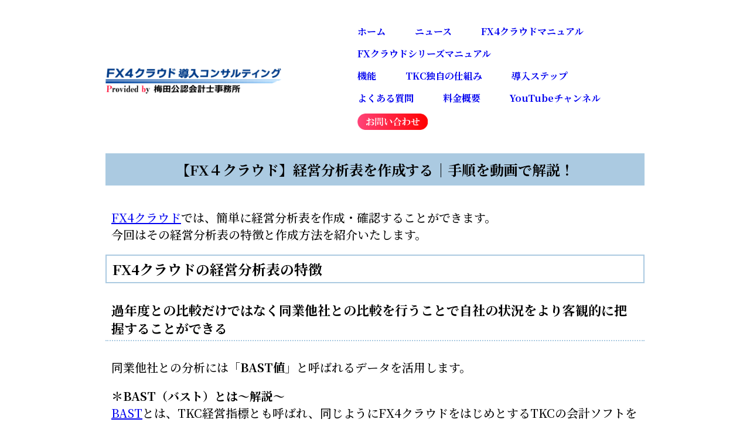

--- FILE ---
content_type: text/html; charset=UTF-8
request_url: https://fx4.cloud/keiei-bunseki03/
body_size: 16136
content:
<!DOCTYPE html>
<html lang="ja">
<head>
<!-- Global site tag (gtag.js) - Google Analytics -->
<script async src="https://www.googletagmanager.com/gtag/js?id=UA-87950224-2"></script>
<script async src="https://pagead2.googlesyndication.com/pagead/js/adsbygoogle.js?client=ca-pub-6718843490558098"
     crossorigin="anonymous"></script>
<script>
  window.dataLayer = window.dataLayer || [];
  function gtag(){dataLayer.push(arguments);}
  gtag('js', new Date());

  gtag('config', 'UA-87950224-2');
</script>
    <meta charset="utf-8">
    <title>FX４クラウドマニュアル provided by 梅田公認会計士事務所</title>
    <meta name="description" content="会計ソフト「FX4クラウド」の基本的な使い方や経営に役立つ便利な活用方法など紹介しています。">
    <meta name="author" content="梅田公認会計士事務所">
    <meta name="keywords" content="会計処理,経営課題,FX4クラウド,会計士事務所">
    
    <!--レスポンシブ-->
    <meta name="viewport" content="width=device-width,initial-scale=1.0,user-scalable=yes" />
    
    <!--CSS、フォント-->
    <link rel="stylesheet" href="https://fx4.cloud/wp-content/themes/fx4cloud/css/style.css">
    <link href="https://fonts.googleapis.com/css?family=Damion|Noto+Serif+JP:500,700,900|Yellowtail&display=swap" rel="stylesheet">
    <link href="https://use.fontawesome.com/releases/v5.6.1/css/all.css" rel="stylesheet">
    
    <!--ファビコン-->
    <link rel="shortcut icon" href="https://fx4.cloud/wp-content/themes/fx4cloud/favicon.ico">
	
	<!--facebook-->
	<div id="fb-root"></div>
<script async defer crossorigin="anonymous" src="https://connect.facebook.net/ja_JP/sdk.js#xfbml=1&version=v6.0"></script>
    
    <!--Javascript-->
    <script src="https://ajax.googleapis.com/ajax/libs/jquery/1.12.3/jquery.min.js"></script>
<script type="text/javascript">
<meta property="og:url" content="https://fx4.cloud/keiei-bunseki03/">
<meta property="og:title" content="【FX４クラウド】経営分析表を作成する｜手順を動画で解説！">
<meta property="og:description" content="FX4クラウドでは、簡単に経営分析表を作成・確認することができます。今回はその経営分析表の特徴と作成方法を紹介いたします。FX4クラウドの経営分析表の特徴過年度との比較だけではなく同業他社との比較を行うことで自社の状況をより客観的に把握することができる同業他社との分析には「BAST値」と">
<meta property="og:image" content="https://fx4.cloud/wp-content/uploads/2020/11/経営分析表-YouTubeサムネイル-7.jpg">
	
	<!-- ※Twitter共通設定 -->
<meta name="twitter:card" content="summary_large_image">
<title>【FX４クラウド】経営分析表を作成する｜手順を動画で解説！ | FX4クラウドマニュアル provided by 梅田公認会計士事務所</title>

		<!-- All in One SEO 4.3.4.1 - aioseo.com -->
		<meta name="description" content="FX4クラウドでは、簡単に経営分析表を作成・確認することができます。今回はその経営分析表の特徴と作成方法を紹介" />
		<meta name="robots" content="max-image-preview:large" />
		<link rel="canonical" href="https://fx4.cloud/keiei-bunseki03/" />
		<meta name="generator" content="All in One SEO (AIOSEO) 4.3.4.1 " />
		<meta property="og:locale" content="ja_JP" />
		<meta property="og:site_name" content="【FX４クラウド】経営分析表を作成する｜手順を動画で解説！ | FX４クラウドマニュアル" />
		<meta property="og:type" content="website" />
		<meta property="og:title" content="【FX４クラウド】経営分析表を作成する｜手順を動画で解説！ | FX4クラウドマニュアル provided by 梅田公認会計士事務所" />
		<meta property="og:description" content="FX4クラウドでは、簡単に経営分析表を作成・確認することができます。今回はその経営分析表の特徴と作成方法を紹介" />
		<meta property="og:url" content="https://fx4.cloud/keiei-bunseki03/" />
		<meta property="og:image" content="https://fx4.cloud/wp-content/uploads/2021/04/ソーシャルメディア会議-YouTubeサムネイル-11.jpg" />
		<meta property="og:image:secure_url" content="https://fx4.cloud/wp-content/uploads/2021/04/ソーシャルメディア会議-YouTubeサムネイル-11.jpg" />
		<meta property="og:image:width" content="1280" />
		<meta property="og:image:height" content="720" />
		<meta name="twitter:card" content="summary" />
		<meta name="twitter:site" content="@fx4cloud" />
		<meta name="twitter:title" content="【FX４クラウド】経営分析表を作成する｜手順を動画で解説！ | FX4クラウドマニュアル provided by 梅田公認会計士事務所" />
		<meta name="twitter:description" content="FX4クラウドでは、簡単に経営分析表を作成・確認することができます。今回はその経営分析表の特徴と作成方法を紹介" />
		<meta name="twitter:image" content="https://fx4.cloud/wp-content/uploads/2021/04/ソーシャルメディア会議-YouTubeサムネイル-11.jpg" />
		<script type="application/ld+json" class="aioseo-schema">
			{"@context":"https:\/\/schema.org","@graph":[{"@type":"Article","@id":"https:\/\/fx4.cloud\/keiei-bunseki03\/#article","name":"\u3010FX\uff14\u30af\u30e9\u30a6\u30c9\u3011\u7d4c\u55b6\u5206\u6790\u8868\u3092\u4f5c\u6210\u3059\u308b\uff5c\u624b\u9806\u3092\u52d5\u753b\u3067\u89e3\u8aac\uff01 | FX4\u30af\u30e9\u30a6\u30c9\u30de\u30cb\u30e5\u30a2\u30eb provided by \u6885\u7530\u516c\u8a8d\u4f1a\u8a08\u58eb\u4e8b\u52d9\u6240","headline":"\u3010FX\uff14\u30af\u30e9\u30a6\u30c9\u3011\u7d4c\u55b6\u5206\u6790\u8868\u3092\u4f5c\u6210\u3059\u308b\uff5c\u624b\u9806\u3092\u52d5\u753b\u3067\u89e3\u8aac\uff01","author":{"@id":"https:\/\/fx4.cloud\/author\/fx4cloud-fukui\/#author"},"publisher":{"@id":"https:\/\/fx4.cloud\/#organization"},"image":{"@type":"ImageObject","url":"https:\/\/fx4.cloud\/wp-content\/uploads\/2020\/11\/\u7d4c\u55b6\u5206\u6790\u8868-YouTube\u30b5\u30e0\u30cd\u30a4\u30eb-7.jpg","width":1280,"height":720},"datePublished":"2020-11-17T03:02:45+09:00","dateModified":"2020-12-03T06:16:26+09:00","inLanguage":"ja","mainEntityOfPage":{"@id":"https:\/\/fx4.cloud\/keiei-bunseki03\/#webpage"},"isPartOf":{"@id":"https:\/\/fx4.cloud\/keiei-bunseki03\/#webpage"},"articleSection":"\u30de\u30cb\u30e5\u30a2\u30eb, \u696d\u7e3e\u306e\u78ba\u8a8d\u65b9\u6cd5, BAST, FX4\u30af\u30e9\u30a6\u30c9, TKC, \u540c\u696d\u4ed6\u793e\u6bd4\u8f03, \u7d4c\u55b6\u5206\u6790, \u7d4c\u55b6\u5206\u6790\u8868"},{"@type":"BreadcrumbList","@id":"https:\/\/fx4.cloud\/keiei-bunseki03\/#breadcrumblist","itemListElement":[{"@type":"ListItem","@id":"https:\/\/fx4.cloud\/#listItem","position":1,"item":{"@type":"WebPage","@id":"https:\/\/fx4.cloud\/","name":"\u30db\u30fc\u30e0","description":"\u7d4c\u55b6\u8ab2\u984c\u3092\u62b1\u3048\u3066\u3044\u308b\u7d4c\u55b6\u8005\u306e\u7686\u69d8\u306b\u3001\u60a9\u307f\u89e3\u6c7a\u306b\u7e4b\u304c\u308b\u4f1a\u8a08\u30bd\u30d5\u30c8\u300cFX4\u30af\u30e9\u30a6\u30c9\u300d\u300cFX2\u30af\u30e9\u30a6\u30c9\u300d\u3092\u63d0\u6848\u3057\u307e\u3059\uff01\u4fbf\u5229\u306a\u6a5f\u80fd\u30fb\u6d3b\u7528\u65b9\u6cd5\u3092\u52d5\u753b\u3084\u753b\u50cf\u3092\u4f7f\u7528\u3057\u306a\u304c\u3089\u7d39\u4ecb\u3057\u3066\u3044\u307e\u3059\u3002","url":"https:\/\/fx4.cloud\/"},"nextItem":"https:\/\/fx4.cloud\/keiei-bunseki03\/#listItem"},{"@type":"ListItem","@id":"https:\/\/fx4.cloud\/keiei-bunseki03\/#listItem","position":2,"item":{"@type":"WebPage","@id":"https:\/\/fx4.cloud\/keiei-bunseki03\/","name":"\u3010FX\uff14\u30af\u30e9\u30a6\u30c9\u3011\u7d4c\u55b6\u5206\u6790\u8868\u3092\u4f5c\u6210\u3059\u308b\uff5c\u624b\u9806\u3092\u52d5\u753b\u3067\u89e3\u8aac\uff01","description":"FX4\u30af\u30e9\u30a6\u30c9\u3067\u306f\u3001\u7c21\u5358\u306b\u7d4c\u55b6\u5206\u6790\u8868\u3092\u4f5c\u6210\u30fb\u78ba\u8a8d\u3059\u308b\u3053\u3068\u304c\u3067\u304d\u307e\u3059\u3002\u4eca\u56de\u306f\u305d\u306e\u7d4c\u55b6\u5206\u6790\u8868\u306e\u7279\u5fb4\u3068\u4f5c\u6210\u65b9\u6cd5\u3092\u7d39\u4ecb","url":"https:\/\/fx4.cloud\/keiei-bunseki03\/"},"previousItem":"https:\/\/fx4.cloud\/#listItem"}]},{"@type":"Organization","@id":"https:\/\/fx4.cloud\/#organization","name":"\u6885\u7530\u516c\u8a8d\u4f1a\u8a08\u58eb\u4e8b\u52d9\u6240","url":"https:\/\/fx4.cloud\/","sameAs":["https:\/\/www.youtube.com\/channel\/UC6ycSwxYtgyfXK6D2U6z6mA"]},{"@type":"Person","@id":"https:\/\/fx4.cloud\/author\/fx4cloud-fukui\/#author","url":"https:\/\/fx4.cloud\/author\/fx4cloud-fukui\/","name":"fx4cloud-fukui"},{"@type":"WebPage","@id":"https:\/\/fx4.cloud\/keiei-bunseki03\/#webpage","url":"https:\/\/fx4.cloud\/keiei-bunseki03\/","name":"\u3010FX\uff14\u30af\u30e9\u30a6\u30c9\u3011\u7d4c\u55b6\u5206\u6790\u8868\u3092\u4f5c\u6210\u3059\u308b\uff5c\u624b\u9806\u3092\u52d5\u753b\u3067\u89e3\u8aac\uff01 | FX4\u30af\u30e9\u30a6\u30c9\u30de\u30cb\u30e5\u30a2\u30eb provided by \u6885\u7530\u516c\u8a8d\u4f1a\u8a08\u58eb\u4e8b\u52d9\u6240","description":"FX4\u30af\u30e9\u30a6\u30c9\u3067\u306f\u3001\u7c21\u5358\u306b\u7d4c\u55b6\u5206\u6790\u8868\u3092\u4f5c\u6210\u30fb\u78ba\u8a8d\u3059\u308b\u3053\u3068\u304c\u3067\u304d\u307e\u3059\u3002\u4eca\u56de\u306f\u305d\u306e\u7d4c\u55b6\u5206\u6790\u8868\u306e\u7279\u5fb4\u3068\u4f5c\u6210\u65b9\u6cd5\u3092\u7d39\u4ecb","inLanguage":"ja","isPartOf":{"@id":"https:\/\/fx4.cloud\/#website"},"breadcrumb":{"@id":"https:\/\/fx4.cloud\/keiei-bunseki03\/#breadcrumblist"},"author":{"@id":"https:\/\/fx4.cloud\/author\/fx4cloud-fukui\/#author"},"creator":{"@id":"https:\/\/fx4.cloud\/author\/fx4cloud-fukui\/#author"},"image":{"@type":"ImageObject","url":"https:\/\/fx4.cloud\/wp-content\/uploads\/2020\/11\/\u7d4c\u55b6\u5206\u6790\u8868-YouTube\u30b5\u30e0\u30cd\u30a4\u30eb-7.jpg","@id":"https:\/\/fx4.cloud\/#mainImage","width":1280,"height":720},"primaryImageOfPage":{"@id":"https:\/\/fx4.cloud\/keiei-bunseki03\/#mainImage"},"datePublished":"2020-11-17T03:02:45+09:00","dateModified":"2020-12-03T06:16:26+09:00"},{"@type":"WebSite","@id":"https:\/\/fx4.cloud\/#website","url":"https:\/\/fx4.cloud\/","name":"FX4\u30af\u30e9\u30a6\u30c9\u30de\u30cb\u30e5\u30a2\u30eb provided by \u6885\u7530\u516c\u8a8d\u4f1a\u8a08\u58eb\u4e8b\u52d9\u6240","alternateName":"FX4\u30af\u30e9\u30a6\u30c9\u30de\u30cb\u30e5\u30a2\u30eb","description":"TKC\u306e\u4f1a\u8a08\u30bd\u30d5\u30c8\u300cFX\uff14\u30af\u30e9\u30a6\u30c9\u30fbFX\u30af\u30e9\u30a6\u30c9\u30b7\u30ea\u30fc\u30ba\u300d\u306e\u7d4c\u55b6\u306b\u5f79\u7acb\u3064\u6d3b\u7528\u65b9\u6cd5\u3092\u3054\u63d0\u6848\uff01","inLanguage":"ja","publisher":{"@id":"https:\/\/fx4.cloud\/#organization"}}]}
		</script>
		<!-- All in One SEO -->

<link rel='dns-prefetch' href='//s.w.org' />
<link rel="alternate" type="application/rss+xml" title="FX4クラウドマニュアル provided by 梅田公認会計士事務所 &raquo; フィード" href="https://fx4.cloud/feed/" />
<link rel="alternate" type="application/rss+xml" title="FX4クラウドマニュアル provided by 梅田公認会計士事務所 &raquo; コメントフィード" href="https://fx4.cloud/comments/feed/" />
		<!-- This site uses the Google Analytics by MonsterInsights plugin v8.14.0 - Using Analytics tracking - https://www.monsterinsights.com/ -->
							<script src="//www.googletagmanager.com/gtag/js?id=G-30C5F262S5"  data-cfasync="false" data-wpfc-render="false" type="text/javascript" async></script>
			<script data-cfasync="false" data-wpfc-render="false" type="text/javascript">
				var mi_version = '8.14.0';
				var mi_track_user = true;
				var mi_no_track_reason = '';
				
								var disableStrs = [
										'ga-disable-G-30C5F262S5',
															'ga-disable-UA-87950224-2',
									];

				/* Function to detect opted out users */
				function __gtagTrackerIsOptedOut() {
					for (var index = 0; index < disableStrs.length; index++) {
						if (document.cookie.indexOf(disableStrs[index] + '=true') > -1) {
							return true;
						}
					}

					return false;
				}

				/* Disable tracking if the opt-out cookie exists. */
				if (__gtagTrackerIsOptedOut()) {
					for (var index = 0; index < disableStrs.length; index++) {
						window[disableStrs[index]] = true;
					}
				}

				/* Opt-out function */
				function __gtagTrackerOptout() {
					for (var index = 0; index < disableStrs.length; index++) {
						document.cookie = disableStrs[index] + '=true; expires=Thu, 31 Dec 2099 23:59:59 UTC; path=/';
						window[disableStrs[index]] = true;
					}
				}

				if ('undefined' === typeof gaOptout) {
					function gaOptout() {
						__gtagTrackerOptout();
					}
				}
								window.dataLayer = window.dataLayer || [];

				window.MonsterInsightsDualTracker = {
					helpers: {},
					trackers: {},
				};
				if (mi_track_user) {
					function __gtagDataLayer() {
						dataLayer.push(arguments);
					}

					function __gtagTracker(type, name, parameters) {
						if (!parameters) {
							parameters = {};
						}

						if (parameters.send_to) {
							__gtagDataLayer.apply(null, arguments);
							return;
						}

						if (type === 'event') {
														parameters.send_to = monsterinsights_frontend.v4_id;
							var hookName = name;
							if (typeof parameters['event_category'] !== 'undefined') {
								hookName = parameters['event_category'] + ':' + name;
							}

							if (typeof MonsterInsightsDualTracker.trackers[hookName] !== 'undefined') {
								MonsterInsightsDualTracker.trackers[hookName](parameters);
							} else {
								__gtagDataLayer('event', name, parameters);
							}
							
														parameters.send_to = monsterinsights_frontend.ua;
							__gtagDataLayer(type, name, parameters);
													} else {
							__gtagDataLayer.apply(null, arguments);
						}
					}

					__gtagTracker('js', new Date());
					__gtagTracker('set', {
						'developer_id.dZGIzZG': true,
											});
										__gtagTracker('config', 'G-30C5F262S5', {"forceSSL":"true","link_attribution":"true"} );
															__gtagTracker('config', 'UA-87950224-2', {"forceSSL":"true","link_attribution":"true"} );
										window.gtag = __gtagTracker;										(function () {
						/* https://developers.google.com/analytics/devguides/collection/analyticsjs/ */
						/* ga and __gaTracker compatibility shim. */
						var noopfn = function () {
							return null;
						};
						var newtracker = function () {
							return new Tracker();
						};
						var Tracker = function () {
							return null;
						};
						var p = Tracker.prototype;
						p.get = noopfn;
						p.set = noopfn;
						p.send = function () {
							var args = Array.prototype.slice.call(arguments);
							args.unshift('send');
							__gaTracker.apply(null, args);
						};
						var __gaTracker = function () {
							var len = arguments.length;
							if (len === 0) {
								return;
							}
							var f = arguments[len - 1];
							if (typeof f !== 'object' || f === null || typeof f.hitCallback !== 'function') {
								if ('send' === arguments[0]) {
									var hitConverted, hitObject = false, action;
									if ('event' === arguments[1]) {
										if ('undefined' !== typeof arguments[3]) {
											hitObject = {
												'eventAction': arguments[3],
												'eventCategory': arguments[2],
												'eventLabel': arguments[4],
												'value': arguments[5] ? arguments[5] : 1,
											}
										}
									}
									if ('pageview' === arguments[1]) {
										if ('undefined' !== typeof arguments[2]) {
											hitObject = {
												'eventAction': 'page_view',
												'page_path': arguments[2],
											}
										}
									}
									if (typeof arguments[2] === 'object') {
										hitObject = arguments[2];
									}
									if (typeof arguments[5] === 'object') {
										Object.assign(hitObject, arguments[5]);
									}
									if ('undefined' !== typeof arguments[1].hitType) {
										hitObject = arguments[1];
										if ('pageview' === hitObject.hitType) {
											hitObject.eventAction = 'page_view';
										}
									}
									if (hitObject) {
										action = 'timing' === arguments[1].hitType ? 'timing_complete' : hitObject.eventAction;
										hitConverted = mapArgs(hitObject);
										__gtagTracker('event', action, hitConverted);
									}
								}
								return;
							}

							function mapArgs(args) {
								var arg, hit = {};
								var gaMap = {
									'eventCategory': 'event_category',
									'eventAction': 'event_action',
									'eventLabel': 'event_label',
									'eventValue': 'event_value',
									'nonInteraction': 'non_interaction',
									'timingCategory': 'event_category',
									'timingVar': 'name',
									'timingValue': 'value',
									'timingLabel': 'event_label',
									'page': 'page_path',
									'location': 'page_location',
									'title': 'page_title',
								};
								for (arg in args) {
																		if (!(!args.hasOwnProperty(arg) || !gaMap.hasOwnProperty(arg))) {
										hit[gaMap[arg]] = args[arg];
									} else {
										hit[arg] = args[arg];
									}
								}
								return hit;
							}

							try {
								f.hitCallback();
							} catch (ex) {
							}
						};
						__gaTracker.create = newtracker;
						__gaTracker.getByName = newtracker;
						__gaTracker.getAll = function () {
							return [];
						};
						__gaTracker.remove = noopfn;
						__gaTracker.loaded = true;
						window['__gaTracker'] = __gaTracker;
					})();
									} else {
										console.log("");
					(function () {
						function __gtagTracker() {
							return null;
						}

						window['__gtagTracker'] = __gtagTracker;
						window['gtag'] = __gtagTracker;
					})();
									}
			</script>
				<!-- / Google Analytics by MonsterInsights -->
		<script type="text/javascript">
window._wpemojiSettings = {"baseUrl":"https:\/\/s.w.org\/images\/core\/emoji\/13.1.0\/72x72\/","ext":".png","svgUrl":"https:\/\/s.w.org\/images\/core\/emoji\/13.1.0\/svg\/","svgExt":".svg","source":{"concatemoji":"https:\/\/fx4.cloud\/wp-includes\/js\/wp-emoji-release.min.js?ver=5.9.12"}};
/*! This file is auto-generated */
!function(e,a,t){var n,r,o,i=a.createElement("canvas"),p=i.getContext&&i.getContext("2d");function s(e,t){var a=String.fromCharCode;p.clearRect(0,0,i.width,i.height),p.fillText(a.apply(this,e),0,0);e=i.toDataURL();return p.clearRect(0,0,i.width,i.height),p.fillText(a.apply(this,t),0,0),e===i.toDataURL()}function c(e){var t=a.createElement("script");t.src=e,t.defer=t.type="text/javascript",a.getElementsByTagName("head")[0].appendChild(t)}for(o=Array("flag","emoji"),t.supports={everything:!0,everythingExceptFlag:!0},r=0;r<o.length;r++)t.supports[o[r]]=function(e){if(!p||!p.fillText)return!1;switch(p.textBaseline="top",p.font="600 32px Arial",e){case"flag":return s([127987,65039,8205,9895,65039],[127987,65039,8203,9895,65039])?!1:!s([55356,56826,55356,56819],[55356,56826,8203,55356,56819])&&!s([55356,57332,56128,56423,56128,56418,56128,56421,56128,56430,56128,56423,56128,56447],[55356,57332,8203,56128,56423,8203,56128,56418,8203,56128,56421,8203,56128,56430,8203,56128,56423,8203,56128,56447]);case"emoji":return!s([10084,65039,8205,55357,56613],[10084,65039,8203,55357,56613])}return!1}(o[r]),t.supports.everything=t.supports.everything&&t.supports[o[r]],"flag"!==o[r]&&(t.supports.everythingExceptFlag=t.supports.everythingExceptFlag&&t.supports[o[r]]);t.supports.everythingExceptFlag=t.supports.everythingExceptFlag&&!t.supports.flag,t.DOMReady=!1,t.readyCallback=function(){t.DOMReady=!0},t.supports.everything||(n=function(){t.readyCallback()},a.addEventListener?(a.addEventListener("DOMContentLoaded",n,!1),e.addEventListener("load",n,!1)):(e.attachEvent("onload",n),a.attachEvent("onreadystatechange",function(){"complete"===a.readyState&&t.readyCallback()})),(n=t.source||{}).concatemoji?c(n.concatemoji):n.wpemoji&&n.twemoji&&(c(n.twemoji),c(n.wpemoji)))}(window,document,window._wpemojiSettings);
</script>
<style type="text/css">
img.wp-smiley,
img.emoji {
	display: inline !important;
	border: none !important;
	box-shadow: none !important;
	height: 1em !important;
	width: 1em !important;
	margin: 0 0.07em !important;
	vertical-align: -0.1em !important;
	background: none !important;
	padding: 0 !important;
}
</style>
	<link rel='stylesheet' id='wp-block-library-css'  href='https://fx4.cloud/wp-includes/css/dist/block-library/style.min.css?ver=5.9.12' type='text/css' media='all' />
<style id='global-styles-inline-css' type='text/css'>
body{--wp--preset--color--black: #000000;--wp--preset--color--cyan-bluish-gray: #abb8c3;--wp--preset--color--white: #ffffff;--wp--preset--color--pale-pink: #f78da7;--wp--preset--color--vivid-red: #cf2e2e;--wp--preset--color--luminous-vivid-orange: #ff6900;--wp--preset--color--luminous-vivid-amber: #fcb900;--wp--preset--color--light-green-cyan: #7bdcb5;--wp--preset--color--vivid-green-cyan: #00d084;--wp--preset--color--pale-cyan-blue: #8ed1fc;--wp--preset--color--vivid-cyan-blue: #0693e3;--wp--preset--color--vivid-purple: #9b51e0;--wp--preset--gradient--vivid-cyan-blue-to-vivid-purple: linear-gradient(135deg,rgba(6,147,227,1) 0%,rgb(155,81,224) 100%);--wp--preset--gradient--light-green-cyan-to-vivid-green-cyan: linear-gradient(135deg,rgb(122,220,180) 0%,rgb(0,208,130) 100%);--wp--preset--gradient--luminous-vivid-amber-to-luminous-vivid-orange: linear-gradient(135deg,rgba(252,185,0,1) 0%,rgba(255,105,0,1) 100%);--wp--preset--gradient--luminous-vivid-orange-to-vivid-red: linear-gradient(135deg,rgba(255,105,0,1) 0%,rgb(207,46,46) 100%);--wp--preset--gradient--very-light-gray-to-cyan-bluish-gray: linear-gradient(135deg,rgb(238,238,238) 0%,rgb(169,184,195) 100%);--wp--preset--gradient--cool-to-warm-spectrum: linear-gradient(135deg,rgb(74,234,220) 0%,rgb(151,120,209) 20%,rgb(207,42,186) 40%,rgb(238,44,130) 60%,rgb(251,105,98) 80%,rgb(254,248,76) 100%);--wp--preset--gradient--blush-light-purple: linear-gradient(135deg,rgb(255,206,236) 0%,rgb(152,150,240) 100%);--wp--preset--gradient--blush-bordeaux: linear-gradient(135deg,rgb(254,205,165) 0%,rgb(254,45,45) 50%,rgb(107,0,62) 100%);--wp--preset--gradient--luminous-dusk: linear-gradient(135deg,rgb(255,203,112) 0%,rgb(199,81,192) 50%,rgb(65,88,208) 100%);--wp--preset--gradient--pale-ocean: linear-gradient(135deg,rgb(255,245,203) 0%,rgb(182,227,212) 50%,rgb(51,167,181) 100%);--wp--preset--gradient--electric-grass: linear-gradient(135deg,rgb(202,248,128) 0%,rgb(113,206,126) 100%);--wp--preset--gradient--midnight: linear-gradient(135deg,rgb(2,3,129) 0%,rgb(40,116,252) 100%);--wp--preset--duotone--dark-grayscale: url('#wp-duotone-dark-grayscale');--wp--preset--duotone--grayscale: url('#wp-duotone-grayscale');--wp--preset--duotone--purple-yellow: url('#wp-duotone-purple-yellow');--wp--preset--duotone--blue-red: url('#wp-duotone-blue-red');--wp--preset--duotone--midnight: url('#wp-duotone-midnight');--wp--preset--duotone--magenta-yellow: url('#wp-duotone-magenta-yellow');--wp--preset--duotone--purple-green: url('#wp-duotone-purple-green');--wp--preset--duotone--blue-orange: url('#wp-duotone-blue-orange');--wp--preset--font-size--small: 13px;--wp--preset--font-size--medium: 20px;--wp--preset--font-size--large: 36px;--wp--preset--font-size--x-large: 42px;}.has-black-color{color: var(--wp--preset--color--black) !important;}.has-cyan-bluish-gray-color{color: var(--wp--preset--color--cyan-bluish-gray) !important;}.has-white-color{color: var(--wp--preset--color--white) !important;}.has-pale-pink-color{color: var(--wp--preset--color--pale-pink) !important;}.has-vivid-red-color{color: var(--wp--preset--color--vivid-red) !important;}.has-luminous-vivid-orange-color{color: var(--wp--preset--color--luminous-vivid-orange) !important;}.has-luminous-vivid-amber-color{color: var(--wp--preset--color--luminous-vivid-amber) !important;}.has-light-green-cyan-color{color: var(--wp--preset--color--light-green-cyan) !important;}.has-vivid-green-cyan-color{color: var(--wp--preset--color--vivid-green-cyan) !important;}.has-pale-cyan-blue-color{color: var(--wp--preset--color--pale-cyan-blue) !important;}.has-vivid-cyan-blue-color{color: var(--wp--preset--color--vivid-cyan-blue) !important;}.has-vivid-purple-color{color: var(--wp--preset--color--vivid-purple) !important;}.has-black-background-color{background-color: var(--wp--preset--color--black) !important;}.has-cyan-bluish-gray-background-color{background-color: var(--wp--preset--color--cyan-bluish-gray) !important;}.has-white-background-color{background-color: var(--wp--preset--color--white) !important;}.has-pale-pink-background-color{background-color: var(--wp--preset--color--pale-pink) !important;}.has-vivid-red-background-color{background-color: var(--wp--preset--color--vivid-red) !important;}.has-luminous-vivid-orange-background-color{background-color: var(--wp--preset--color--luminous-vivid-orange) !important;}.has-luminous-vivid-amber-background-color{background-color: var(--wp--preset--color--luminous-vivid-amber) !important;}.has-light-green-cyan-background-color{background-color: var(--wp--preset--color--light-green-cyan) !important;}.has-vivid-green-cyan-background-color{background-color: var(--wp--preset--color--vivid-green-cyan) !important;}.has-pale-cyan-blue-background-color{background-color: var(--wp--preset--color--pale-cyan-blue) !important;}.has-vivid-cyan-blue-background-color{background-color: var(--wp--preset--color--vivid-cyan-blue) !important;}.has-vivid-purple-background-color{background-color: var(--wp--preset--color--vivid-purple) !important;}.has-black-border-color{border-color: var(--wp--preset--color--black) !important;}.has-cyan-bluish-gray-border-color{border-color: var(--wp--preset--color--cyan-bluish-gray) !important;}.has-white-border-color{border-color: var(--wp--preset--color--white) !important;}.has-pale-pink-border-color{border-color: var(--wp--preset--color--pale-pink) !important;}.has-vivid-red-border-color{border-color: var(--wp--preset--color--vivid-red) !important;}.has-luminous-vivid-orange-border-color{border-color: var(--wp--preset--color--luminous-vivid-orange) !important;}.has-luminous-vivid-amber-border-color{border-color: var(--wp--preset--color--luminous-vivid-amber) !important;}.has-light-green-cyan-border-color{border-color: var(--wp--preset--color--light-green-cyan) !important;}.has-vivid-green-cyan-border-color{border-color: var(--wp--preset--color--vivid-green-cyan) !important;}.has-pale-cyan-blue-border-color{border-color: var(--wp--preset--color--pale-cyan-blue) !important;}.has-vivid-cyan-blue-border-color{border-color: var(--wp--preset--color--vivid-cyan-blue) !important;}.has-vivid-purple-border-color{border-color: var(--wp--preset--color--vivid-purple) !important;}.has-vivid-cyan-blue-to-vivid-purple-gradient-background{background: var(--wp--preset--gradient--vivid-cyan-blue-to-vivid-purple) !important;}.has-light-green-cyan-to-vivid-green-cyan-gradient-background{background: var(--wp--preset--gradient--light-green-cyan-to-vivid-green-cyan) !important;}.has-luminous-vivid-amber-to-luminous-vivid-orange-gradient-background{background: var(--wp--preset--gradient--luminous-vivid-amber-to-luminous-vivid-orange) !important;}.has-luminous-vivid-orange-to-vivid-red-gradient-background{background: var(--wp--preset--gradient--luminous-vivid-orange-to-vivid-red) !important;}.has-very-light-gray-to-cyan-bluish-gray-gradient-background{background: var(--wp--preset--gradient--very-light-gray-to-cyan-bluish-gray) !important;}.has-cool-to-warm-spectrum-gradient-background{background: var(--wp--preset--gradient--cool-to-warm-spectrum) !important;}.has-blush-light-purple-gradient-background{background: var(--wp--preset--gradient--blush-light-purple) !important;}.has-blush-bordeaux-gradient-background{background: var(--wp--preset--gradient--blush-bordeaux) !important;}.has-luminous-dusk-gradient-background{background: var(--wp--preset--gradient--luminous-dusk) !important;}.has-pale-ocean-gradient-background{background: var(--wp--preset--gradient--pale-ocean) !important;}.has-electric-grass-gradient-background{background: var(--wp--preset--gradient--electric-grass) !important;}.has-midnight-gradient-background{background: var(--wp--preset--gradient--midnight) !important;}.has-small-font-size{font-size: var(--wp--preset--font-size--small) !important;}.has-medium-font-size{font-size: var(--wp--preset--font-size--medium) !important;}.has-large-font-size{font-size: var(--wp--preset--font-size--large) !important;}.has-x-large-font-size{font-size: var(--wp--preset--font-size--x-large) !important;}
</style>
<link rel='stylesheet' id='font-awesome-css'  href='https://fx4.cloud/wp-content/plugins/arconix-shortcodes/includes/css/font-awesome.min.css?ver=4.6.3' type='text/css' media='all' />
<link rel='stylesheet' id='arconix-shortcodes-css'  href='https://fx4.cloud/wp-content/plugins/arconix-shortcodes/includes/css/arconix-shortcodes.min.css?ver=2.1.7' type='text/css' media='all' />
<link rel='stylesheet' id='hamburger.css-css'  href='https://fx4.cloud/wp-content/plugins/wp-responsive-menu/assets/css/wpr-hamburger.css?ver=3.1.8' type='text/css' media='all' />
<link rel='stylesheet' id='wprmenu.css-css'  href='https://fx4.cloud/wp-content/plugins/wp-responsive-menu/assets/css/wprmenu.css?ver=3.1.8' type='text/css' media='all' />
<style id='wprmenu.css-inline-css' type='text/css'>
@media only screen and ( max-width: 768px ) {html body div.wprm-wrapper {overflow: scroll;}html body div.wprm-overlay{ background: rgb(0,0,0) }#mg-wprm-wrap ul li {border-top: solid 1px rgba(213,63,63,0.05);border-bottom: solid 1px rgba(213,63,63,0.05);}#wprmenu_bar {background-image: url();background-size: cover ;background-repeat: repeat;}#wprmenu_bar {background-color: #c92c2c;}html body div#mg-wprm-wrap .wpr_submit .icon.icon-search {color: #ffffff;}#wprmenu_bar .menu_title,#wprmenu_bar .wprmenu_icon_menu,#wprmenu_bar .menu_title a {color: #ffffff;}#wprmenu_bar .menu_title a {font-size: 20px;font-weight: normal;}#mg-wprm-wrap li.menu-item a {font-size: 15px;text-transform: uppercase;font-weight: normal;}#mg-wprm-wrap li.menu-item-has-children ul.sub-menu a {font-size: 15px;text-transform: uppercase;font-weight: normal;}#mg-wprm-wrap li.current-menu-item > a {background: #eda6a6;}#mg-wprm-wrap li.current-menu-item > a,#mg-wprm-wrap li.current-menu-item span.wprmenu_icon{color: #ffffff !important;}#mg-wprm-wrap {background-color: #ffffff;}.cbp-spmenu-push-toright,.cbp-spmenu-push-toright .mm-slideout {left: 70% ;}.cbp-spmenu-push-toleft {left: -70% ;}#mg-wprm-wrap.cbp-spmenu-right,#mg-wprm-wrap.cbp-spmenu-left,#mg-wprm-wrap.cbp-spmenu-right.custom,#mg-wprm-wrap.cbp-spmenu-left.custom,.cbp-spmenu-vertical {width: 70%;max-width: 400px;}#mg-wprm-wrap ul#wprmenu_menu_ul li.menu-item a,div#mg-wprm-wrap ul li span.wprmenu_icon {color: #0f0f0f;}#mg-wprm-wrap ul#wprmenu_menu_ul li.menu-item:valid ~ a{color: #ffffff;}#mg-wprm-wrap ul#wprmenu_menu_ul li.menu-item a:hover {background: #ffffff;color: #0f0f0f !important;}div#mg-wprm-wrap ul>li:hover>span.wprmenu_icon {color: #0f0f0f !important;}.wprmenu_bar .hamburger-inner,.wprmenu_bar .hamburger-inner::before,.wprmenu_bar .hamburger-inner::after {background: #ffffff;}.wprmenu_bar .hamburger:hover .hamburger-inner,.wprmenu_bar .hamburger:hover .hamburger-inner::before,.wprmenu_bar .hamburger:hover .hamburger-inner::after {background: #ffffff;}#wprmenu_menu.left {width:70%;left: -70%;right: auto;}#wprmenu_menu.right {width:70%;right: -70%;left: auto;}.wprmenu_bar .hamburger {float: right;}.wprmenu_bar #custom_menu_icon.hamburger {top: 0px;right: 0px;float: right;background-color: #cccccc;}html body div#wprmenu_bar {height : 42px;}#mg-wprm-wrap.cbp-spmenu-left,#mg-wprm-wrap.cbp-spmenu-right,#mg-widgetmenu-wrap.cbp-spmenu-widget-left,#mg-widgetmenu-wrap.cbp-spmenu-widget-right {top: 42px !important;}#gMenu{ display: none !important; }.wpr_custom_menu #custom_menu_icon {display: block;}html { padding-top: 42px !important; }#wprmenu_bar,#mg-wprm-wrap { display: block; }div#wpadminbar { position: fixed; }}
</style>
<link rel='stylesheet' id='wpr_icons-css'  href='https://fx4.cloud/wp-content/plugins/wp-responsive-menu/inc/assets/icons/wpr-icons.css?ver=3.1.8' type='text/css' media='all' />
<link rel='stylesheet' id='wpfront-scroll-top-css'  href='https://fx4.cloud/wp-content/plugins/wpfront-scroll-top/css/wpfront-scroll-top.min.css?ver=2.0.7.08086' type='text/css' media='all' />
<link rel='stylesheet' id='tablepress-default-css'  href='https://fx4.cloud/wp-content/plugins/tablepress/css/build/default.css?ver=2.0.4' type='text/css' media='all' />
<script type='text/javascript' src='https://fx4.cloud/wp-content/plugins/google-analytics-for-wordpress/assets/js/frontend-gtag.min.js?ver=8.14.0' id='monsterinsights-frontend-script-js'></script>
<script data-cfasync="false" data-wpfc-render="false" type="text/javascript" id='monsterinsights-frontend-script-js-extra'>/* <![CDATA[ */
var monsterinsights_frontend = {"js_events_tracking":"true","download_extensions":"doc,pdf,ppt,zip,xls,docx,pptx,xlsx","inbound_paths":"[{\"path\":\"\\\/go\\\/\",\"label\":\"affiliate\"},{\"path\":\"\\\/recommend\\\/\",\"label\":\"affiliate\"}]","home_url":"https:\/\/fx4.cloud","hash_tracking":"false","ua":"UA-87950224-2","v4_id":"G-30C5F262S5"};/* ]]> */
</script>
<script type='text/javascript' src='https://fx4.cloud/wp-includes/js/jquery/jquery.min.js?ver=3.6.0' id='jquery-core-js'></script>
<script type='text/javascript' src='https://fx4.cloud/wp-includes/js/jquery/jquery-migrate.min.js?ver=3.3.2' id='jquery-migrate-js'></script>
<script type='text/javascript' src='https://fx4.cloud/wp-content/plugins/wp-responsive-menu/assets/js/modernizr.custom.js?ver=3.1.8' id='modernizr-js'></script>
<script type='text/javascript' src='https://fx4.cloud/wp-content/plugins/wp-responsive-menu/assets/js/touchSwipe.js?ver=3.1.8' id='touchSwipe-js'></script>
<script type='text/javascript' id='wprmenu.js-js-extra'>
/* <![CDATA[ */
var wprmenu = {"zooming":"","from_width":"768","push_width":"400","menu_width":"70","parent_click":"","swipe":"","enable_overlay":"1"};
/* ]]> */
</script>
<script type='text/javascript' src='https://fx4.cloud/wp-content/plugins/wp-responsive-menu/assets/js/wprmenu.js?ver=3.1.8' id='wprmenu.js-js'></script>
<link rel="https://api.w.org/" href="https://fx4.cloud/wp-json/" /><link rel="alternate" type="application/json" href="https://fx4.cloud/wp-json/wp/v2/posts/965" /><link rel="EditURI" type="application/rsd+xml" title="RSD" href="https://fx4.cloud/xmlrpc.php?rsd" />
<link rel="wlwmanifest" type="application/wlwmanifest+xml" href="https://fx4.cloud/wp-includes/wlwmanifest.xml" /> 
<meta name="generator" content="WordPress 5.9.12" />
<link rel='shortlink' href='https://fx4.cloud/?p=965' />
<link rel="alternate" type="application/json+oembed" href="https://fx4.cloud/wp-json/oembed/1.0/embed?url=https%3A%2F%2Ffx4.cloud%2Fkeiei-bunseki03%2F" />
<link rel="alternate" type="text/xml+oembed" href="https://fx4.cloud/wp-json/oembed/1.0/embed?url=https%3A%2F%2Ffx4.cloud%2Fkeiei-bunseki03%2F&#038;format=xml" />
<link rel="apple-touch-icon" sizes="180x180" href="/wp-content/uploads/fbrfg/apple-touch-icon.png">
<link rel="icon" type="image/png" sizes="32x32" href="/wp-content/uploads/fbrfg/favicon-32x32.png">
<link rel="icon" type="image/png" sizes="16x16" href="/wp-content/uploads/fbrfg/favicon-16x16.png">
<link rel="manifest" href="/wp-content/uploads/fbrfg/site.webmanifest">
<link rel="mask-icon" href="/wp-content/uploads/fbrfg/safari-pinned-tab.svg" color="#5bbad5">
<link rel="shortcut icon" href="/wp-content/uploads/fbrfg/favicon.ico">
<meta name="msapplication-TileColor" content="#da532c">
<meta name="msapplication-config" content="/wp-content/uploads/fbrfg/browserconfig.xml">
<meta name="theme-color" content="#ffffff"><link rel="icon" href="https://fx4.cloud/wp-content/uploads/2020/10/cropped-FX4-1-32x32.png" sizes="32x32" />
<link rel="icon" href="https://fx4.cloud/wp-content/uploads/2020/10/cropped-FX4-1-192x192.png" sizes="192x192" />
<link rel="apple-touch-icon" href="https://fx4.cloud/wp-content/uploads/2020/10/cropped-FX4-1-180x180.png" />
<meta name="msapplication-TileImage" content="https://fx4.cloud/wp-content/uploads/2020/10/cropped-FX4-1-270x270.png" />
</head>

<body data-rsssl=1>
    <header class="site-header">
        <div class="head-box">
        <div class="header-left">
            <h1><a href="https://fx4.cloud/"><img src="https://fx4.cloud/wp-content/themes/fx4cloud/images/logo-umedakaikei.png" alt="FX4クラウド導入コンサルティング"></a><h1>
        </div>
        <div class="header-right">
            <!--PCメニュー-->
            <div class="PC-menu">
                <ul class="PC-menu-li">
                    <li><a href="https://fx4.cloud/">ホーム</a></li>
                    <li><a href="/news/">ニュース</a></li>
                    <li><a href="/manual/">FX4クラウドマニュアル</a></li>
				    <li><a href="/manual-fxcloud/">FXクラウドシリーズマニュアル</a></li>
                </ul>
                <ul class="PC-menu-li2">
                    <li><a href="/function/">機能</a></li>
                    <li><a href="/unique-mechanism/">TKC独自の仕組み</a></li>
                    <li><a href="/step/">導入ステップ</a></li>
                    <li><a href="/fx4faq/">よくある質問</a></li>                    <li><a href="/price/">料金概要</a></li>

					<li><a href="https://www.youtube.com/channel/UC6ycSwxYtgyfXK6D2U6z6mA">YouTubeチャンネル</a></li>
						<li><a href="https://cms.tkcnf.com/umedakaikei/form/contact"><img src="https://fx4.cloud/wp-content/themes/fx4cloud/images/btn_contact.png" alt="お問い合わせ" width="120px"></a></li>
                </ul>
            </div>
            <!--SPメニュー-->
            <!--<div class="SP-menu">
                <div id="nav-drawer">
                    <input id="nav-input" type="checkbox" class="nav-unshown">
                    <label id="nav-open" for="nav-input"><span></span></label>
                    <label class="nav-unshown" id="nav-close" for="nav-input"></label>
                    <div id="nav-content">
                        <ul>
                            <li><a href="https://fx4.cloud/">ホーム</a></li>
                            <li>機能</li>
                            <li>導入ステップ</li>
                            <li>よくある質問</li>
                            <li><a href="/news/">ニュース</a></li>
                            <li><a href="/manual/">マニュアル</a></li>
                            <li><a href="https://cms.tkcnf.com/umedakaikei/form/contact">お問い合わせ</a></li>
                            <li><a href="/company/">会社概要</a></li>
                        </ul>
                    </div>
                </div>
            </div>-->
        </div>
        </div>
    </header><!-- 上記が追記するコード -->
 
 <section id="content">
 <div id="content-wrap" class="container">
 <div id="main" class="col-md-9">
                <h1>【FX４クラウド】経営分析表を作成する｜手順を動画で解説！</h1>
          <section>
            <p><a href="https://www.tkc.jp/fx4">FX4クラウド</a>では、簡単に経営分析表を作成・確認することができます。<br />今回はその経営分析表の特徴と作成方法を紹介いたします。</p>
<h2>FX4クラウドの経営分析表の特徴</h2>
<h3>過年度との比較だけではなく同業他社との比較を行うことで自社の状況をより客観的に把握することができる</h3>
<p>同業他社との分析には「<strong>BAST値</strong>」と呼ばれるデータを活用します。</p>
<p><strong>＊BAST（バスト）とは～解説～</strong><br /><a href="https://www.tkc.jp/tkcnf/bast">BAST</a>とは、TKC経営指標とも呼ばれ、同じようにFX4クラウドをはじめとするTKCの会計ソフトを利用している企業様の経営状況や財政を分析したものです。<br />TKC会員である会計士や税理士が定期的に監査し導き出された帳簿データを基としています。<br /><a href="https://www.tkc.jp/tkcnf/bast">https://www.tkc.jp/tkcnf/bast</a></p>
<h3>分析資料を新たに作る必要がなくなる</h3>
<p>一度の作業で、「<strong>収益性分析</strong>」シート、「<strong>生産性/安全性/債務償還能力</strong>」シート、「<strong>ローカルベンチマーク</strong>」シートと3つの分析資料を作成可能です。<br />過年度比較だけでなく同業他社比較も一シートで比較可能になっています。</p>
<h2>今回の動画の内容</h2>
<p>実際にFX4クラウドを使用し、経営分析表を作成する過程を画面収録しています。</p>
<p>＊音は出ません<br />（動画視聴所要時間：1分14秒）</p>
<div class="wrap"><iframe src="https://www.youtube.com/embed/9zr8qHDyeeg" width="560" height="315" frameborder="0" allowfullscreen="allowfullscreen"></iframe></div>
<h2>目次・利用手順</h2>
<p>・FX4クラウドのトップ表示画面の「<strong>最新業績</strong>」タブを選択</p>
<p><img loading="lazy" class="alignnone size-full wp-image-975" src="https://fx4.cloud/wp-content/uploads/2020/11/iOS-の画像pp-1.jpg" alt="" width="80%" height="" srcset="https://fx4.cloud/wp-content/uploads/2020/11/iOS-の画像pp-1.jpg 1426w, https://fx4.cloud/wp-content/uploads/2020/11/iOS-の画像pp-1-300x170.jpg 300w, https://fx4.cloud/wp-content/uploads/2020/11/iOS-の画像pp-1-1024x580.jpg 1024w, https://fx4.cloud/wp-content/uploads/2020/11/iOS-の画像pp-1-768x435.jpg 768w" sizes="(max-width: 1426px) 100vw, 1426px" /></p>
<p>・A 最新業績問い合わせの『<strong>2　経営分析表</strong>　』をクリック</p>
<p><img loading="lazy" class="alignnone size-full wp-image-976" src="https://fx4.cloud/wp-content/uploads/2020/11/iOS-の画像pp-2.jpg" alt="" width="80%" height="" srcset="https://fx4.cloud/wp-content/uploads/2020/11/iOS-の画像pp-2.jpg 1449w, https://fx4.cloud/wp-content/uploads/2020/11/iOS-の画像pp-2-300x171.jpg 300w, https://fx4.cloud/wp-content/uploads/2020/11/iOS-の画像pp-2-1024x585.jpg 1024w, https://fx4.cloud/wp-content/uploads/2020/11/iOS-の画像pp-2-768x439.jpg 768w" sizes="(max-width: 1449px) 100vw, 1449px" /></p>
<p>「<strong>BAST値選択</strong>」というウィンドウが開く</p>
<p><img loading="lazy" class="alignnone size-full wp-image-966" src="https://fx4.cloud/wp-content/uploads/2020/11/iOS-の画像-1-6.jpg" alt="" width="80%" height="" srcset="https://fx4.cloud/wp-content/uploads/2020/11/iOS-の画像-1-6.jpg 1430w, https://fx4.cloud/wp-content/uploads/2020/11/iOS-の画像-1-6-300x173.jpg 300w, https://fx4.cloud/wp-content/uploads/2020/11/iOS-の画像-1-6-1024x591.jpg 1024w, https://fx4.cloud/wp-content/uploads/2020/11/iOS-の画像-1-6-768x444.jpg 768w" sizes="(max-width: 1430px) 100vw, 1430px" /></p>
<p>自社と比較対象となる企業データを絞り込むため、表示単位（大分類・中分類・細分類）、表示種類（優良企業平均・黒字企業平均など）を選択し、OKをクリック</p>
<p>・自社の数字とBAST値の比較表が表示されます。</p>
<p><img loading="lazy" class="alignnone size-full wp-image-968" src="https://fx4.cloud/wp-content/uploads/2020/11/iOS-の画像-2-6.jpg" alt="" width="80%" height="" srcset="https://fx4.cloud/wp-content/uploads/2020/11/iOS-の画像-2-6.jpg 1174w, https://fx4.cloud/wp-content/uploads/2020/11/iOS-の画像-2-6-300x212.jpg 300w, https://fx4.cloud/wp-content/uploads/2020/11/iOS-の画像-2-6-1024x722.jpg 1024w, https://fx4.cloud/wp-content/uploads/2020/11/iOS-の画像-2-6-768x542.jpg 768w" sizes="(max-width: 1174px) 100vw, 1174px" /></p>
<p><img loading="lazy" class="alignnone size-full wp-image-969" src="https://fx4.cloud/wp-content/uploads/2020/11/iOS-の画像-3-7.jpg" alt="" width="80%" height="" srcset="https://fx4.cloud/wp-content/uploads/2020/11/iOS-の画像-3-7.jpg 1174w, https://fx4.cloud/wp-content/uploads/2020/11/iOS-の画像-3-7-300x212.jpg 300w, https://fx4.cloud/wp-content/uploads/2020/11/iOS-の画像-3-7-1024x722.jpg 1024w, https://fx4.cloud/wp-content/uploads/2020/11/iOS-の画像-3-7-768x542.jpg 768w" sizes="(max-width: 1174px) 100vw, 1174px" /></p>
<p>「収益性分析」シート、「生産性/安全性/債務償還能力」シート、「ローカルベンチマーク」シートと、タブで表示を切り替えることが可能です。</p>
<p><img loading="lazy" class="alignnone size-full wp-image-971" src="https://fx4.cloud/wp-content/uploads/2020/11/iOS-の画像-5-5.jpg" alt="" width="80%" height="" srcset="https://fx4.cloud/wp-content/uploads/2020/11/iOS-の画像-5-5.jpg 1162w, https://fx4.cloud/wp-content/uploads/2020/11/iOS-の画像-5-5-300x214.jpg 300w, https://fx4.cloud/wp-content/uploads/2020/11/iOS-の画像-5-5-1024x730.jpg 1024w, https://fx4.cloud/wp-content/uploads/2020/11/iOS-の画像-5-5-768x547.jpg 768w" sizes="(max-width: 1162px) 100vw, 1162px" />  <img loading="lazy" class="alignnone size-full wp-image-972" src="https://fx4.cloud/wp-content/uploads/2020/11/iOS-の画像-6-4.jpg" alt="" width="80%" height="" srcset="https://fx4.cloud/wp-content/uploads/2020/11/iOS-の画像-6-4.jpg 1166w, https://fx4.cloud/wp-content/uploads/2020/11/iOS-の画像-6-4-300x213.jpg 300w, https://fx4.cloud/wp-content/uploads/2020/11/iOS-の画像-6-4-1024x727.jpg 1024w, https://fx4.cloud/wp-content/uploads/2020/11/iOS-の画像-6-4-768x545.jpg 768w" sizes="(max-width: 1166px) 100vw, 1166px" /></p>
<h2>経営分析表の指標について</h2>
<p>経営分析表に記載される指標について、以下の表にまとめました。</p>
<p>経営分析の際にお役立てください。</p>
<h3>収益性分析</h3>
<a href="https://fx4.cloud/wp-content/uploads/2020/11/経営分析表指標解説PDF.pdf" class="pdfemb-viewer" style="" data-width="max" data-height="max"  data-toolbar="bottom" data-toolbar-fixed="off">経営分析表指標解説PDF<br/></a>
<h3>生産性・安全性・償還能力</h3>
<a href="https://fx4.cloud/wp-content/uploads/2020/11/経営分析表指標解説生産性・安全性・償還能力）.pdf" class="pdfemb-viewer" style="" data-width="max" data-height="max"  data-toolbar="bottom" data-toolbar-fixed="off">経営分析表指標解説(生産性・安全性・償還能力）<br/></a>
<h3>ローカルベンチマーク</h3>
<a href="https://fx4.cloud/wp-content/uploads/2020/11/経営分析表指標解説ローカルベンチマーク）-1.pdf" class="pdfemb-viewer" style="" data-width="max" data-height="max"  data-toolbar="bottom" data-toolbar-fixed="off">経営分析表指標解説(ローカルベンチマーク）<br/></a>
<p><a href="https://fx4.cloud/manual/">戻る：マニュアル一覧</a></p>

<p>&nbsp;</p>
          </section>
       </div>
 <div id="sidebar" class="col-md-3">
 	<div id="sidebar" role="complementary">
		<ul>
						<li>
				<form role="search" method="get" class="search-form" action="https://fx4.cloud/">
				<label>
					<span class="screen-reader-text">検索:</span>
					<input type="search" class="search-field" placeholder="検索&hellip;" value="" name="s" />
				</label>
				<input type="submit" class="search-submit" value="検索" />
			</form>			</li>

			<!-- Author information is disabled per default. Uncomment and fill in your details if you want to use it.
			<li><h2>投稿者</h2>
			<p>A little something about you, the author. Nothing lengthy, just an overview.</p>
			</li>
			-->

						</ul>
		<ul role="navigation">
				<li class="pagenav"><h2>固定ページ</h2><ul><li class="page_item page-item-2283"><a href="https://fx4.cloud/fx4faq/">FX4クラウド｜Q&#038;A（よくある質問）</a></li>
<li class="page_item page-item-362"><a href="https://fx4.cloud/manual/">FX4クラウド｜マニュアル一覧</a></li>
<li class="page_item page-item-884"><a href="https://fx4.cloud/manual-fxcloud/">FXクラウドシリーズ（FX2クラウド・FXまいスタークラウド）｜マニュアル一覧</a></li>
<li class="page_item page-item-273"><a href="https://fx4.cloud/unique-mechanism/">TKC独自の仕組み</a></li>
<li class="page_item page-item-55"><a href="https://fx4.cloud/">トップページ</a></li>
<li class="page_item page-item-149"><a href="https://fx4.cloud/news/">ニュース</a></li>
<li class="page_item page-item-61 page_item_has_children"><a href="https://fx4.cloud/contact/">メールマガジンのご登録</a>
<ul class='children'>
	<li class="page_item page-item-99"><a href="https://fx4.cloud/contact/check/">ご入力いただいた内容のご確認</a></li>
	<li class="page_item page-item-101"><a href="https://fx4.cloud/contact/error/">ご入力頂いた内容にエラーがございます</a></li>
	<li class="page_item page-item-103"><a href="https://fx4.cloud/contact/thanks/">メッセージが送信完了しました</a></li>
</ul>
</li>
<li class="page_item page-item-129"><a href="https://fx4.cloud/office/">事務所紹介・概要</a></li>
<li class="page_item page-item-82"><a href="https://fx4.cloud/privacy/">個人情報保護方針</a></li>
<li class="page_item page-item-184"><a href="https://fx4.cloud/step/">導入ステップ</a></li>
<li class="page_item page-item-186"><a href="https://fx4.cloud/price/">料金概要</a></li>
<li class="page_item page-item-245"><a href="https://fx4.cloud/function/">機能</a></li>
</ul></li>
			<li><h2>アーカイブ</h2>
				<ul>
					<li><a href='https://fx4.cloud/2024/09/'>2024年9月</a></li>
	<li><a href='https://fx4.cloud/2024/06/'>2024年6月</a></li>
	<li><a href='https://fx4.cloud/2024/04/'>2024年4月</a></li>
	<li><a href='https://fx4.cloud/2024/02/'>2024年2月</a></li>
	<li><a href='https://fx4.cloud/2023/12/'>2023年12月</a></li>
	<li><a href='https://fx4.cloud/2023/11/'>2023年11月</a></li>
	<li><a href='https://fx4.cloud/2023/10/'>2023年10月</a></li>
	<li><a href='https://fx4.cloud/2023/09/'>2023年9月</a></li>
	<li><a href='https://fx4.cloud/2023/06/'>2023年6月</a></li>
	<li><a href='https://fx4.cloud/2023/05/'>2023年5月</a></li>
	<li><a href='https://fx4.cloud/2023/04/'>2023年4月</a></li>
	<li><a href='https://fx4.cloud/2023/03/'>2023年3月</a></li>
	<li><a href='https://fx4.cloud/2023/02/'>2023年2月</a></li>
	<li><a href='https://fx4.cloud/2022/10/'>2022年10月</a></li>
	<li><a href='https://fx4.cloud/2022/07/'>2022年7月</a></li>
	<li><a href='https://fx4.cloud/2022/06/'>2022年6月</a></li>
	<li><a href='https://fx4.cloud/2022/05/'>2022年5月</a></li>
	<li><a href='https://fx4.cloud/2022/03/'>2022年3月</a></li>
	<li><a href='https://fx4.cloud/2022/02/'>2022年2月</a></li>
	<li><a href='https://fx4.cloud/2022/01/'>2022年1月</a></li>
	<li><a href='https://fx4.cloud/2021/10/'>2021年10月</a></li>
	<li><a href='https://fx4.cloud/2021/09/'>2021年9月</a></li>
	<li><a href='https://fx4.cloud/2021/07/'>2021年7月</a></li>
	<li><a href='https://fx4.cloud/2021/06/'>2021年6月</a></li>
	<li><a href='https://fx4.cloud/2021/05/'>2021年5月</a></li>
	<li><a href='https://fx4.cloud/2021/04/'>2021年4月</a></li>
	<li><a href='https://fx4.cloud/2021/03/'>2021年3月</a></li>
	<li><a href='https://fx4.cloud/2021/02/'>2021年2月</a></li>
	<li><a href='https://fx4.cloud/2021/01/'>2021年1月</a></li>
	<li><a href='https://fx4.cloud/2020/12/'>2020年12月</a></li>
	<li><a href='https://fx4.cloud/2020/11/'>2020年11月</a></li>
	<li><a href='https://fx4.cloud/2020/10/'>2020年10月</a></li>
	<li><a href='https://fx4.cloud/2020/09/'>2020年9月</a></li>
	<li><a href='https://fx4.cloud/2020/08/'>2020年8月</a></li>
	<li><a href='https://fx4.cloud/2020/07/'>2020年7月</a></li>
				</ul>
			</li>

				<li class="categories"><h2>カテゴリー</h2><ul>	<li class="cat-item cat-item-3"><a href="https://fx4.cloud/category/news/">ニュース</a> (18)
</li>
	<li class="cat-item cat-item-4"><a href="https://fx4.cloud/category/manual/">マニュアル</a> (141)
<ul class='children'>
	<li class="cat-item cat-item-125"><a href="https://fx4.cloud/category/manual/fxcloud/">FXクラウドシリーズ</a> (24)
</li>
	<li class="cat-item cat-item-6"><a href="https://fx4.cloud/category/manual/mr-design-tools/">MR設計ツール</a> (39)
</li>
	<li class="cat-item cat-item-65"><a href="https://fx4.cloud/category/manual/px2/">PX2・PXまいポータル</a> (8)
</li>
	<li class="cat-item cat-item-196"><a href="https://fx4.cloud/category/manual/%e3%82%a4%e3%83%b3%e3%83%9c%e3%82%a4%e3%82%b9%e5%88%b6%e5%ba%a6/">インボイス制度</a> (4)
</li>
	<li class="cat-item cat-item-14"><a href="https://fx4.cloud/category/manual/excel-renkei/">エクセル連携例</a> (7)
</li>
	<li class="cat-item cat-item-72"><a href="https://fx4.cloud/category/manual/dete/">データ連携</a> (3)
</li>
	<li class="cat-item cat-item-67"><a href="https://fx4.cloud/category/manual/id/">ユーザーIDの追加・削除</a> (1)
</li>
	<li class="cat-item cat-item-7"><a href="https://fx4.cloud/category/manual/torihikikakunin-tools/">取引の確認方法</a> (9)
</li>
	<li class="cat-item cat-item-8"><a href="https://fx4.cloud/category/manual/torihikinokiroku-tools/">取引の記録方法</a> (34)
</li>
	<li class="cat-item cat-item-197"><a href="https://fx4.cloud/category/manual/shiharaikanri/">支払管理機能</a> (2)
</li>
	<li class="cat-item cat-item-12"><a href="https://fx4.cloud/category/manual/gyousekinokakunin-tools/">業績の確認方法</a> (17)
</li>
	<li class="cat-item cat-item-47"><a href="https://fx4.cloud/category/manual/bankdata/">銀行信販データ受信機能</a> (3)
</li>
	<li class="cat-item cat-item-142"><a href="https://fx4.cloud/category/manual/%e9%9b%bb%e5%ad%90%e7%b4%8d%e7%a8%8e/">電子納税</a> (1)
</li>
</ul>
</li>
</ul></li>		</ul>
		<ul>
				
					</ul>
	</div>
 <!-- 上記が追記するコード -->
 </div>
 </div>
 </section>
 <!-- 下記が追記するコード -->
    <footer>
        <div class="footer-menu">
            <ul class="PC-footer-menu">
                <li><a href="https://fx4.cloud/">ホーム</a></li>
                <!--<li>よくあるご質問</li>-->
                <li><a href="/news/">ニュース</a></li>
                <li><a href="https://cms.tkcnf.com/umedakaikei/form/contact">お問い合わせ</a></li>
				<li><a href="/office/">事務所紹介・概要</a></li>
                <li><a href="/privacy/">プライバシーポリシー</a></li>
            </ul>
        </div>
        <!--<div class="sns-area">
            <a href="https://www.facebook.com/umeda.cpa.jp/"><img src="https://fx4.cloud/wp-content/themes/fx4cloud/images/btn_facebook.png" alt="フェイスブックボタン"></a>
            <img src="https://fx4.cloud/wp-content/themes/fx4cloud/images/btn_twitter.png" alt="フェイスブックボタン">
        </div>-->
        <div class="company-area">
            <div class="footer-left">
				<div class="fb-page" data-href="https://www.facebook.com/umeda.cpa.jp" data-tabs="timeline" data-width="" data-height="" data-small-header="true" data-adapt-container-width="false" data-hide-cover="true" data-show-facepile="false"><blockquote cite="https://www.facebook.com/umeda.cpa.jp" class="fb-xfbml-parse-ignore"><a href="https://www.facebook.com/umeda.cpa.jp">梅田公認会計士事務所</a></blockquote></div>
            </div>
            <div class="footer-right">
				 <h3>税理士法人ネクスト</h3>
				<p>〒915-0092<br>
福井県越前市塚町第12号2番地の9</p>
                <h3>梅田公認会計士事務所</h3>
				<p>〒915-0071<br>
福井県越前市府中1丁目6-11　岩端ビル3階</p>
				<iframe src="https://www.google.com/maps/embed?pb=!1m18!1m12!1m3!1d3231.254260181978!2d136.19309099999998!3d35.916275999999996!2m3!1f0!2f0!3f0!3m2!1i1024!2i768!4f13.1!3m3!1m2!1s0x5ff8ae8fb1f8d555%3A0xa031a8fab7f4d0cd!2z56iO55CG5aOr5rOV5Lq644ON44Kv44K544OI!5e0!3m2!1sja!2sjp!4v1759972890095!5m2!1sja!2sjp" width="" height="300" frameborder="0" style="border:0;" allowfullscreen=""></iframe>
            </div>
        </div>
        <div id="copyright-area">
            <p>©2020　FX4クラウドマニュアル</p>
        </div>
    </footer>
 
			<div class="wprm-wrapper">
        
        <!-- Overlay Starts here -->
			 			   <div class="wprm-overlay"></div>
			         <!-- Overlay Ends here -->
			
			         <div id="wprmenu_bar" class="wprmenu_bar bodyslide right">
  <div class="hamburger hamburger--slider">
    <span class="hamburger-box">
      <span class="hamburger-inner"></span>
    </span>
  </div>
  <div class="menu_title">
      <a href="https://fx4.cloud">
          </a>
      </div>
</div>			 
			<div class="cbp-spmenu cbp-spmenu-vertical cbp-spmenu-right default " id="mg-wprm-wrap">
				
				
				<ul id="wprmenu_menu_ul">
  
  <li id="menu-item-63" class="menu-item menu-item-type-post_type menu-item-object-page menu-item-home menu-item-63"><a href="https://fx4.cloud/">トップページ</a></li>
<li id="menu-item-266" class="menu-item menu-item-type-post_type menu-item-object-page menu-item-266"><a href="https://fx4.cloud/function/">機能</a></li>
<li id="menu-item-283" class="menu-item menu-item-type-post_type menu-item-object-page menu-item-283"><a href="https://fx4.cloud/unique-mechanism/">TKC独自の仕組み</a></li>
<li id="menu-item-237" class="menu-item menu-item-type-post_type menu-item-object-page menu-item-237"><a href="https://fx4.cloud/step/">導入ステップ</a></li>
<li id="menu-item-236" class="menu-item menu-item-type-post_type menu-item-object-page menu-item-236"><a href="https://fx4.cloud/price/">料金概要</a></li>
<li id="menu-item-460" class="menu-item menu-item-type-post_type menu-item-object-page menu-item-has-children menu-item-460"><a href="https://fx4.cloud/manual/">マニュアル</a>
<ul class="sub-menu">
	<li id="menu-item-2117" class="menu-item menu-item-type-taxonomy menu-item-object-category menu-item-2117"><a href="https://fx4.cloud/category/manual/torihikinokiroku-tools/">取引の記録方法</a></li>
	<li id="menu-item-917" class="menu-item menu-item-type-taxonomy menu-item-object-category menu-item-917"><a href="https://fx4.cloud/category/manual/torihikikakunin-tools/">取引の確認方法</a></li>
	<li id="menu-item-919" class="menu-item menu-item-type-taxonomy menu-item-object-category current-post-ancestor current-menu-parent current-post-parent menu-item-919"><a href="https://fx4.cloud/category/manual/gyousekinokakunin-tools/">業績の確認方法</a></li>
	<li id="menu-item-916" class="menu-item menu-item-type-taxonomy menu-item-object-category menu-item-916"><a href="https://fx4.cloud/category/manual/mr-design-tools/">MR設計ツール</a></li>
	<li id="menu-item-918" class="menu-item menu-item-type-taxonomy menu-item-object-category menu-item-918"><a href="https://fx4.cloud/category/manual/excel-renkei/">エクセル連携例</a></li>
	<li id="menu-item-2118" class="menu-item menu-item-type-taxonomy menu-item-object-category menu-item-2118"><a href="https://fx4.cloud/category/manual/px2/">PX2・PXまいポータル</a></li>
	<li id="menu-item-2119" class="menu-item menu-item-type-taxonomy menu-item-object-category menu-item-2119"><a href="https://fx4.cloud/category/manual/id/">ユーザーIDの追加・削除</a></li>
</ul>
</li>
<li id="menu-item-161" class="menu-item menu-item-type-post_type menu-item-object-page menu-item-161"><a href="https://fx4.cloud/news/">ニュース</a></li>
<li id="menu-item-160" class="menu-item menu-item-type-post_type menu-item-object-page menu-item-160"><a href="https://fx4.cloud/office/">事務所紹介・概要</a></li>
<li id="menu-item-2608" class="menu-item menu-item-type-post_type menu-item-object-page menu-item-2608"><a href="https://fx4.cloud/contact/">メールマガジンのご登録</a></li>
<li id="menu-item-2609" class="menu-item menu-item-type-custom menu-item-object-custom menu-item-2609"><a href="https://cms.tkcnf.com/umedakaikei/form/inquiry">お問い合わせ</a></li>

     
</ul>
				
				</div>
			</div>
			        <div id="wpfront-scroll-top-container">
            <img src="https://fx4.cloud/wp-content/plugins/wpfront-scroll-top/images/icons/1.png" alt="" />        </div>
                <script type="text/javascript">
            function wpfront_scroll_top_init() {
                if (typeof wpfront_scroll_top === "function" && typeof jQuery !== "undefined") {
                    wpfront_scroll_top({"scroll_offset":100,"button_width":60,"button_height":60,"button_opacity":0.8000000000000000444089209850062616169452667236328125,"button_fade_duration":200,"scroll_duration":400,"location":1,"marginX":20,"marginY":20,"hide_iframe":false,"auto_hide":false,"auto_hide_after":2,"button_action":"top","button_action_element_selector":"","button_action_container_selector":"html, body","button_action_element_offset":0});
                } else {
                    setTimeout(wpfront_scroll_top_init, 100);
                }
            }
            wpfront_scroll_top_init();
        </script>
        <link rel='stylesheet' id='pdfemb_embed_pdf_css-css'  href='https://fx4.cloud/wp-content/plugins/pdf-embedder/assets/css/pdfemb-embed-pdf.css?ver=4.6.4' type='text/css' media='all' />
<script type='text/javascript' src='https://fx4.cloud/wp-content/plugins/wpfront-scroll-top/js/wpfront-scroll-top.min.js?ver=2.0.7.08086' id='wpfront-scroll-top-js'></script>
<script type='text/javascript' id='pdfemb_embed_pdf_js-js-extra'>
/* <![CDATA[ */
var pdfemb_trans = {"worker_src":"https:\/\/fx4.cloud\/wp-content\/plugins\/pdf-embedder\/js\/pdfjs\/pdf.worker.min.js","cmap_url":"https:\/\/fx4.cloud\/wp-content\/plugins\/pdf-embedder\/js\/pdfjs\/cmaps\/","poweredby":"off","objectL10n":{"loading":"\u8aad\u307f\u8fbc\u307f\u4e2d\u2026","page":"\u30da\u30fc\u30b8","zoom":"\u30ba\u30fc\u30e0","prev":"\u524d\u306e\u30da\u30fc\u30b8","next":"\u6b21\u306e\u30da\u30fc\u30b8","zoomin":"\u62e1\u5927","secure":"\u5b89\u5168\u3067\u3059","zoomout":"\u7e2e\u5c0f","download":"PDF \u3092\u30c0\u30a6\u30f3\u30ed\u30fc\u30c9","fullscreen":"\u5168\u753b\u9762","domainerror":"\u30a8\u30e9\u30fc: PDF \u30d5\u30a1\u30a4\u30eb\u3078\u306e URL \u306f\u3001\u73fe\u5728\u306e\u30a6\u30a7\u30d6\u30da\u30fc\u30b8\u3068\u540c\u3058\u30c9\u30e1\u30a4\u30f3\u306b\u3042\u308b\u5fc5\u8981\u304c\u3042\u308a\u307e\u3059\u3002","clickhereinfo":"\u8a73\u7d30\u306f\u3053\u3061\u3089","widthheightinvalid":"PDF \u30da\u30fc\u30b8\u306e\u5e45\u307e\u305f\u306f\u9ad8\u3055\u306f\u3001\u6709\u52b9\u3067\u306f\u3042\u308a\u307e\u305b\u3093","viewinfullscreen":"\u5168\u753b\u9762\u8868\u793a"}};
/* ]]> */
</script>
<script type='text/javascript' src='https://fx4.cloud/wp-content/plugins/pdf-embedder/assets/js/min/all-pdfemb-min.js?ver=5.9.12' id='pdfemb_embed_pdf_js-js'></script>
<script type='text/javascript' src='https://fx4.cloud/wp-content/plugins/pdf-embedder/assets/js/pdfjs/pdf.min.js?ver=4.6.4' id='pdfemb_pdf_js-js'></script>
</body>
</html>

--- FILE ---
content_type: text/html; charset=utf-8
request_url: https://www.google.com/recaptcha/api2/aframe
body_size: 268
content:
<!DOCTYPE HTML><html><head><meta http-equiv="content-type" content="text/html; charset=UTF-8"></head><body><script nonce="WUEvSx_vaG3E-vwDzSvonA">/** Anti-fraud and anti-abuse applications only. See google.com/recaptcha */ try{var clients={'sodar':'https://pagead2.googlesyndication.com/pagead/sodar?'};window.addEventListener("message",function(a){try{if(a.source===window.parent){var b=JSON.parse(a.data);var c=clients[b['id']];if(c){var d=document.createElement('img');d.src=c+b['params']+'&rc='+(localStorage.getItem("rc::a")?sessionStorage.getItem("rc::b"):"");window.document.body.appendChild(d);sessionStorage.setItem("rc::e",parseInt(sessionStorage.getItem("rc::e")||0)+1);localStorage.setItem("rc::h",'1769059168424');}}}catch(b){}});window.parent.postMessage("_grecaptcha_ready", "*");}catch(b){}</script></body></html>

--- FILE ---
content_type: text/css
request_url: https://fx4.cloud/wp-content/themes/fx4cloud/css/style.css
body_size: 3438
content:
html {
  font-size: 100%;
  overflow-x: hidden;
}
header{
  width: 920px;
  margin: 0 auto;
}
body {
  overflow-y: hidden;
}
.head-box{ 
  display: flex;
  align-items: center;  
}
.header-left{
  text-align: left;
}
.header-left img{
  width: 300px;
}
.header-right{
  width:600px;
  padding: 0 0 0 40px;
  justify-content:flex-end;
}
.PC-menu-li{
  list-style: none;
}
.PC-menu-li2{
  list-style: none;
  clear:left;
}
.PC-menu-li li,.PC-menu-li2 li{
  float: left;
	margin-left:50px;
  padding-bottom: 15px;
  font-weight: bold;
}
.PC-menu-li li a,.PC-menu-li2 li a{
    text-decoration: none;
}
.PC-menu-li li a:hover .PC-menu-li2 li a:hover{
    opacity: 0.7;
    filter: alpha(opacity=70);
    -ms-filter: "alpha(opacity=70)";
}
@media(min-width:641px){
  .SP-menu{
    display: none;
  }
}
@media(max-width:640px){
  body{
    max-width: 100%;
  }
  .PC-menu{
    display: none;
  }
}
@media(max-width:640px){
    header{
        width: auto;
    }
}

/*SP-menu
----------------------*/
@media(max-width:640px){
    .head-box{
        justify-content: center;
    }
    .header-right{
        display: none;
    }    
}


/*共通
----------------------*/
a,ul,li,p,h3,h4{
  font-family: 'Noto Serif JP', serif;
}
p{
  font-size: 20px;
}
a:hover{
    opacity: 0.7;
    filter: alpha(opacity=70);
    -ms-filter: "alpha(opacity=70)";
}
#kadai-area h2,#kaiketsu-area h2,#fx4cloud-area h2{
  font-weight: bold;
  font-size: 50px;
  font-family: 'Noto Serif JP', serif;
}
#kadai-area h2 span,#kaiketsu-area h2 span,#fx4cloud-area h2 span{
  font-family: 'Damion', 'Yellowtail' ,cursive;
  font-size: 20px;
  display: block;
  color:#ff0123;
}
@media(max-width:640px){
    #kadai-area h2,#kaiketsu-area h2,#fx4cloud-area h2{
        font-size: 35px;
    }
    #kadai-area h2 span,#kaiketsu-area h2 span,#fx4cloud-area h2 span{
        font-size: 15px;
    }
    p{
        font-size: 16px;
    }
}

/*top-area
----------------------*/
#top-area{
    background-image:url("../images/bnr_top.png");
    background-size: cover;
    text-align: center;
    padding: 180px 0 80px 0;
}
#top-area img{
  width:140px;
  margin-left: -10px;
}
#top-area h2{
  font-weight: bold;
  font-size: 50px;
  font-family: 'Noto Serif JP', serif;
}
@media(max-width:640px){
    #top-area h2{
        font-size: 35px;
    }
}
.btn{
    text-align: center;
    margin: 40px auto 50px;
}
.red-btn {
  display: inline-block;
  padding: 0.8em 3em;
  text-decoration: none;
  border-radius: 4px;
  color: #ffffff;
  background-image: linear-gradient(45deg, #ff4378 0%, #ff0123 100%);
  box-shadow: 0px 2px 2px rgba(0, 0, 0, 0.29);
  border-bottom: solid 3px #800011;
  font-weight: bold;
  font-size: 25px;
}
.red-btn:active {
  -webkit-transform: translateY(4px);
  transform: translateY(4px);
  box-shadow: 0px 0px 1px rgba(0, 0, 0, 0.2);
  border-bottom: none;
}

/*kadai-area
----------------------*/
#kadai-area{
  width:1020px;
  text-align: center;
  margin: 0 auto;
  padding: 40px 0;
}
.kadai{
  display: flex;
  flex-flow: row wrap;
  justify-content: space-evenly;
  align-items: flex-start;
}
.kadai-box{
  width: 30%;
  padding:0 10px;
}
.kadai-box img{
  border: 4px solid #2375b1;
  border-radius: 50%;
}
.kadai-box h3{
  font-size: 25px;
  font-family:'Noto Serif JP', serif;
}
.kadai-box p{
  margin-top: -15px;
  text-align: left;
  font-size: 18px;
}
.kadai-box p span{
    color:#ff0123;
    font-weight: bold;
    white-space: no-wrap;
}
@media(max-width:640px){
    #kadai-area{
        width: auto;
    }
    .kadai-box{
        width: 100%;
        margin-bottom: 50px;
    }
}

/*kaiketsu-area
----------------------*/
#kaiketsu-area{
  background-color: #ebebeb;
  text-align: center;
  padding: 40px 0 60px 0;
}
.kaiketsu{
  display: flex;
  flex-flow: row wrap;
  justify-content: space-evenly;
  align-items: stretch;
  width: 1020px;
  margin: 0 auto;
}
.kaiketsu-box{
  background-color: #fff;
  width: 28%;
  padding-top: 0;
}
.kaiketsu-box h3{
  background-color: #2375b1;
  color: #fff;
  font-size: 25px;
  font-family: 'Noto Serif JP', serif;
  padding: 10px 0;
  margin-top: 0;
}
.kaiketsu-box p{
  margin: 0 20px 20px 20px;
  text-align: left;
}
@media(max-width:640px){
    .kaiketsu{
        width:auto;
    }
    .kaiketsu-box{
        width:100%;
        margin: 0 20px 50px 20px;
    }
}

/*fx4cloud-area
----------------------*/
#fx4cloud-area{
  width:920px;
  text-align: center;
  margin: 0 auto;
  padding: 40px 0;
}
@media(min-width:641px){
    #fx4cloud-area h2 br{
        display: none;
    }
}
.fx4cloud-box{
  background-color: #abcae1;
  padding: 20px 0;
  font-size: 23px;
  font-family: 'Noto Serif JP', serif;
}
.fx4cloud-box2{
  text-align: left;
  border-bottom:  6px solid #d4d4d4;
  margin-bottom: 60px;
}
.fx4cloud-box2 h3{
  font-weight: bold;
  font-size: 30px;
  color: #2375b1;
  display: flex;
  align-items: center;
}
.fx4cloud-box2 h3 img{
  width: 90px;
  margin-right: 10px;
}
.fx4cloud-box2 p{
  margin-bottom: 60px;
}
.fx4cloud-box2 .plusOne{
  text-align: center;
  margin-bottom: -40px;
  margin-top: -20px;
}
.fx4cloud-box2 .plusOne img{
  width: 250px;
}
.h4-left{
  font-size: 40px;
}
.fx4cloud-box-left img{
  width: 99%;
  border: 2px solid #a8a8a8
}
.fx4cloud-box-right{
  width: 100%;
}
@media(max-width:640px){
    #fx4cloud-area{
        width:auto;
        padding: 0 20px;
    }
    .fx4cloud-box2 h3 img{
        width: 50px;
    }
    .fx4cloud-box2 h3{
        font-size: 25px;
    }
    .fx4cloud-box{
        padding: 20px;
        font-size: 18px;
        text-align: left;
    }
    .fx4cloud-box br{
        display: none;
    }
    .h4-left{
       font-size: 30px;
       font-family: 'Noto Serif JP', serif;
       text-align: left;
    }
}

/*kounin-area
----------------------*/
#kounin-area{
  background-image: url("../images/bnr_prof.png");
  padding: 80px 0;
  background-size: cover;
}
.kounin-box{
  background : rgba(255, 255, 255, 0.70);
  display: flex;
  flex-flow: row wrap;
  align-items: center;
  width: 800px;
  margin: 0 auto;
  justify-content: space-around;
  padding: 20px 20px;
}
.kounin-box .img-area{
  width:30%;
}
.kounin-box .text-area{
  width:60%;
}
.kounin-box .text-area p{
  font-family: 'Noto Serif JP', serif;
}
@media(max-width:640px){
    #kounin-area{
        padding: 80px 20px;
    }
    .kounin-box{
        width:auto;
    }
    .kounin-box .text-area{
        width:100%;
    }
    .kounin-box .img-area{
        width:100%;
        padding: 0 50px;
    }
}

/*footer
----------------------*/
.footer-menu{
  width: 920px;
  margin: 60px auto;
  border-top: 2px solid #d4d4d4;
  border-bottom: 2px solid #d4d4d4;
}
.PC-footer-menu{
  list-style: none;
  display: flex;
  flex-flow:row wrap;
  justify-content:space-around;
  padding:0;
}
.PC-footer-menu a{
    text-decoration: none;
}
.PC-footer-menu a:hover{
    opacity: 0.7;
    filter: alpha(opacity=70);
    -ms-filter: "alpha(opacity=70)";
}
.sns-area{
  width: 700px;
  margin: 0 auto 60px;
  display:flex;
  flex-flow:row wrap;
  justify-content:space-evenly;
}
.sns-area img{
  border: 2px solid #000;
  border-radius: 15px;
}
.company-area{
  width: 920px;
  margin: 0 auto;
  display: flex;
  flex-flow:row wrap;
  justify-content:space-around;
  padding:0;
}
.footer-left,.footer-right{
  width: 40%;
}
.footer-left{
    text-align: end;
}
.footer-right p{
  font-size: 18px;
    margin-top: 20px;
    margin-bottom: 40px;
}
.footer-right h3{
    font-size: 22px;
    margin: 0;
}
#copyright-area{
  width: 920px;
  margin: 60px auto 30px;
  border-top: 2px solid #d4d4d4;
}
#copyright-area p{
  text-align: right;
  font-size: 15px;
}
@media(max-width:640px){
    .PC-footer-menu{
        display: none;
    }
    .sns-area img{
        align-self: flex-start;
        width:150px;
    }
    .company-area,.sns-area{
        width: auto;
    }
    .footer-left,.footer-right{
        width:80%;
        text-align: center;
    }
    .footer-left{
        margin-bottom: 40px;
    }
    #copyright-area{
        width: auto;
    }
}
    
/*固定ページ
----------------------*/  
#content #main{
  width: 920px;
  margin: 0 auto 80px;
}
@media(max-width:640px){
   #content #main{
       width: 100%;
    }
}
#content #sidebar{
    display: none;
}
#content #main h1{
    background-color: #abcae1;
    padding: 10px;
    text-align: center;
    margin-bottom: 40px;
    font-family: 'Noto Serif JP', serif;
}
#content #main h2{
    border: 2px solid #abcae1;
    padding: 5px 10px;
    margin-bottom: 30px;
    font-family: 'Noto Serif JP', serif;
}
#content #main h3{
    border-bottom:2px dotted #abcae1;
    padding: 0 10px 5px 10px;
    font-size: 22px;
    margin:30px 0;
}
#content #main h4{
  font-size: 22px;
}
#content #main p{
    padding: 0 10px;
}
#content #main table{
  box-sizing: border-box;
  border-top: 1px #999 solid;
  border-right: 1px #999 solid;
  margin-bottom: 20px;
  width: 100%;
}
#content #main table tr td{
  padding: 10px;
  border-bottom-width: 1px;
  border-left-width: 1px;
  border-bottom: 1px #999 solid;
  border-left: 1px #999 solid;
  vertical-align: top;
  width: 50%;
  font-family: 'Noto Serif JP', serif;
  font-size: 18px;
}
#content #main ul,ol{
  font-size: 20px;
}
@media(max-width:640px){
  #content #main ul,ol{
    font-size: 16px;
  }
}
/*会社概要・料金ページ
----------------------*/
#content #main .company-table {
    box-sizing: border-box;
    border-top: 1px #999 solid;
    border-right: 1px #999 solid;
    margin-bottom: 20px;
    width: 100%;
}
#content #main .company-table tr td{
    padding: 10px;
    border-bottom-width: 1px;
    border-left-width: 1px;
    border-bottom: 1px #999 solid;
    border-left: 1px #999 solid;
    vertical-align: top;
    width: 50%;
    font-family: 'Noto Serif JP', serif;
    font-size: 18px;
} 
#content #main .price-table, .price-table2{
    box-sizing: border-box;
    margin-bottom: 15px;
    width: 100%;
    border-top: 1px #999 solid;
    border-right: 1px #999 solid;
}
#content #main .price-table2{
    margin-bottom: 60px;

}
#content #main .price-table tr td, .price-table2 tr td{
    padding: 10px;
    border-bottom: 1px #999 solid;
    border-left: 1px #999 solid;
    font-family: 'Noto Serif JP', serif;
    font-size: 18px;
}
#content #main .price-table td span{
    font-size: 14px;
    color: #ff0123;
    white-space: no-wrap;
    margin-left: 10px;
}
#content #main .price-p{
    font-size: 14px;
}
#content #main .price-p span{
    color: #ff0123;
    white-space: no-wrap;
    margin-right: 20px;
}
#content #main .price-p2{
    margin-bottom: 60px;
}


/*導入ステップページ
----------------------*/
#content #main .step-box{
    width: 100%;
    display: -webkit-flex;
    display: flexf;
    flex-flow: row nowrap;
    justify-content: flex-start;
    align-items: flex-start;
    margin-bottom: 30px;
    border-bottom: dotted #abcae1;
    padding-bottom: 10px;
}
#content #main .step-left{
    width: 15%;
}
#content #main .step-left img{
    width: 83px;
}
#content #main .step-right{
    width: 80%;
}
#content #main .step-right h3{
    border: none;
    color: #2375b1;
    padding: 0 0 0 10px;
    margin-top: 5px;
    font-size: 25px;
}
#content #main .step-right h3-2{
    padding-top: 20px;
}
@media(max-width:640px){
  #content #main{
    width: auto;
  }
  #content #main .step-left img{
      width: 50px;
  }
  #content #main .step-right h3,#content #main .step-right h3-2{
      padding-left: 25px;
      margin-top: 0;
  }
}
#content #main .step-right .step-ul{
    list-style:  square;
    font-size: 20px;
    background-color:  #c7e7ff;
    padding-top: 20px;
    padding-bottom: 20px;
}
#content #main .step-right .step-ol{
    list-style-type: upper-latin;
    font-size: 18px;
    padding: 0 20px;
}
#content #main .step-right .step-ul li{
    margin-bottom: 10px;
}
#content #main .step-right img{
  width: 65px;
  margin: 0 auto;
  padding-top: 30px;
}
#content #main .step-h2{
  margin-top: -3px;
}

/*機能ページ
----------------------*/
#content #main .function-h2{
  font-family: 'Noto Serif JP', serif;
  font-weight: bold;
  font-size: 24px;
  text-align: center;
}
#content #main .function-h2:first-letter {
  font-size: 2em;
  color: #ff0022;
  margin-right: 20px;
  vertical-align: -10px;
}
#content #main .box27 {
    position: relative;
    margin: 1em 0 2em;
    padding: 45px 20px 20px;
    border: solid 2px #2375b1;
}
    
#content #main .box27 .box-title, #content #main .box28 .box-title {
    position: absolute;
    display: inline-block;
    top: -2px;
    left: -2px;
    padding: 4px 9px;
    height: 25px;
    line-height: 25px;
    font-size: 20px;
    background: #2375b1;
    color: #ffffff;
    font-weight: bold;
    font-family: 'Noto Serif JP', serif;
}
#content #main .box27 p, #content #main .box28 p {
    margin: 0; 
    padding: 0;
}
#content #main .box28 {
    position: relative;
    margin-top: 2em;
    padding: 35px 10px 7px;
    border: solid 2px #62c1ce;
    margin-bottom: 60px;
}
#content #main .box28 .box-title {
    background: #62c1ce;
}
#content #main .wrap {
  width: 100%;
  height: 0;
  position: relative;
  padding-top: 56.25%;
  overflow: hidden;
}
#content #main .wrap iframe {
  position: absolute;
  top: 0;
  left: 0;
  width: 100% !important;
  height: 100% !important;
}

/*独自の仕組みページ
----------------------*/
#content #main .mechanism-box{
  border-bottom:  6px solid #d4d4d4;
  padding: 30px 0;
}
#content #main .mechanism-box .mechanism-h2{
  font-family: 'Noto Serif JP', serif;
  font-weight: bold;
  font-size: 24px;
  display: flex;
  flex-flow: row nowrap;
  align-items: center;
}
#content #main .mechanism-box .mechanism-h2 .mechanism-h2-right {
  color: #ff0022;
  font-size: 2em;
  margin-right: 20px;
}
#content #main .mechanism-box .mechanism-h2 .mechanism-h2-left {
  color: #2375b1;
}

/*List category posts
カスタマイズ
----------------------*/
#news-page .lcp_catlist li {
    list-style: none;
    border: 1.5px #2375b1 solid;
    border-radius: 2px;
    padding: 10px;
    font-size: 15px;
    margin: 20px 40px 20px 0;
    line-height: 30px;
}
#news-page .lcp_catlist li a{
    text-decoration: none;
    color: #000;
    font-size: 22px;
}
#news-page .lcp_catlist li a::after {
    content: "\A" ;
    white-space: pre;
}
#news-page .lcp_catlist li a::before {
    content: url("../images/btn_news_link.png");
    margin-right: 10px;
}
#manual-pageul .lcp_catlist li {
  list-style:none;
  padding-top: 10px;
  padding-bottom: 50px;
  font-size: 15px;
}
#manual-pageul .lcp_catlist li:after{
  content: “”;
  display: block;
  clear: both;
}
#manual-pageul .lcp_catlist li a{
  margin-left: 0px;
}
#manual-pageul .lcp_catlist img{
  float: left;
  margin-right: 30px;
}



/*Arconix Shortcodes
カスタマイズ
----------------------*/
.arconix-toggle-title{
  font-size: 20px;
  font-weight: bold;
}

--- FILE ---
content_type: application/javascript
request_url: https://fx4.cloud/wp-content/plugins/wp-responsive-menu/assets/js/wprmenu.js?ver=3.1.8
body_size: 2451
content:
( function( window ) {

'use strict';

function classReg( className ) {
  return new  ("(^|\\s+)" + className + "(\\s+|$)");
}
// classList support for class management
// although to be fair, the api sucks because it won't accept multiple classes at once
var hasClass, addClass, removeClass;

if ( 'classList' in document.documentElement ) {
  hasClass = function( elem, c ) {
    return elem.classList.contains( c );
  };
  addClass = function( elem, c ) {
    elem.classList.add( c );
  };
  removeClass = function( elem, c ) {
    elem.classList.remove( c );
  };
}
else {
  hasClass = function( elem, c ) {
    return classReg( c ).test( elem.className );
  };
  addClass = function( elem, c ) {
    if ( !hasClass( elem, c ) ) {
      elem.className = elem.className + ' ' + c;
    }
  };
  removeClass = function( elem, c ) {
    elem.className = elem.className.replace( classReg( c ), ' ' );
  };
}

function toggleClass( elem, c ) {
  var fn = hasClass( elem, c ) ? removeClass : addClass;
  fn( elem, c );
}

window.classie = {
  // full names
  hasClass: hasClass,
  addClass: addClass,
  removeClass: removeClass,
  toggleClass: toggleClass,
  // short names
  has: hasClass,
  add: addClass,
  remove: removeClass,
  toggle: toggleClass
};

})( window );

jQuery( document ).ready( function( $ ) {
	
  var	Mgwprm = document.getElementById( 'mg-wprm-wrap' );
	var	wprm_menuDir = document.getElementById( 'wprMenu' );
	body = document.body;

  /**
  ----------------------------------------
  * 
  * Body slide from one side ( left, right or top )
  *
  ----------------------------------------
  **/
  if( jQuery('.wprmenu_bar').hasClass('bodyslide') )
    jQuery('body').addClass('cbp-spmenu-push');

	jQuery('.wprmenu_bar').click( function(e) {
		if( $(e.target).hasClass('bar_logo') )
			return;

		classie.toggle( this, 'active' );
		jQuery(this).find('div.hamburger').toggleClass('is-active');

		if( jQuery(this).hasClass('active') ) {
		  jQuery('html').addClass('wprmenu-body-fixed');

			if( wprmenu.enable_overlay == '1' ) {
			 jQuery('div.wprm-wrapper').find('.wprm-overlay').addClass('active');
			}
		}
		else {
			jQuery('html').removeClass('wprmenu-body-fixed');
			if( wprmenu.enable_overlay == '1' ) {
				jQuery('div.wprm-wrapper').find('.wprm-overlay').removeClass('active');
			}
		}

    /**
    ----------------------------------------
    * 
    * Right side body push
    *
    ----------------------------------------
    **/
		if ( !jQuery(this).hasClass('normalslide') && jQuery(this).hasClass('left')) {
			doc_width = jQuery(document).width() * (wprmenu.menu_width/100);
			push_width = (wprmenu.push_width != '' && wprmenu.push_width < doc_width) ? wprmenu.push_width : doc_width;
			classie.toggle(body, 'cbp-spmenu-push-toright');
			
      if( jQuery('body').hasClass('cbp-spmenu-push-toright') )
				jQuery('body').css('left', push_width + 'px');
			else
				$('body').css('left','0px');
		}

		 /**
    ----------------------------------------
    * 
    * Left side body push
    *
    ----------------------------------------
    **/
		if ( !jQuery(this).hasClass('normalslide') && jQuery(this).hasClass('right')) {
			doc_width = jQuery(document).width() * (wprmenu.menu_width/100);
			push_width = (wprmenu.push_width != '' && wprmenu.push_width < doc_width) ? wprmenu.push_width : doc_width;
			classie.toggle(body, 'cbp-spmenu-push-toleft');
			
      if( jQuery('body').hasClass('cbp-spmenu-push-toleft') )
				jQuery('body').css('left','-'+push_width+'px');
			else
				jQuery('body').css('left','0px');
		}
		classie.toggle(Mgwprm, 'cbp-spmenu-open');

		close_sub_uls();

	});

  /**
  -------------------------------------------------------------
  * 
  * Fix the scaling issue by adding/replacing viewport metatag
  *
  -------------------------------------------------------------
  **/
  var mt = $('meta[name=viewport]');
  mt = mt.length ? mt : $('<meta name="viewport" />').appendTo('head');
  if(wprmenu.zooming == 0) {
    mt.attr('content', 'user-scalable=no, width=device-width, maximum-scale=1, minimum-scale=1');
  } else {
    mt.attr('content', 'user-scalable=yes, width=device-width, initial-scale=1.0, minimum-scale=1');
  }

	/**
  ----------------------------------------
  * 
  * Click on body to remove the menu
  *
  ----------------------------------------
  **/
  $('body').click( function( event ) {
    if ( $( '#wprmenu_bar' ).hasClass( 'active' ) ) {
      $('#wprmenu_bar .wprmenu_icon').addClass('open');
    } 
    else {
      $('#wprmenu_bar .wprmenu_icon').removeClass('open');
    }
  });

	var menu = jQuery('#mg-wprm-wrap');
	var menu_ul = jQuery('#wprmenu_menu_ul'); //the menu ul

	jQuery(document).mouseup(function (e) {
		if ( ($(e.target).hasClass('wprmenu_bar') || $(e.target).parents('.wprmenu_bar').length == 0) && 
			($(e.target).hasClass('cbp-spmenu') || $(e.target).parents('.cbp-spmenu').length == 0)) {
    		if(menu.is(':visible') ) {
				$('.hamburger.is-active').trigger('click');
			}
		}
	});

	//add arrow element to the parent li items and chide its child uls
	menu.find('ul.sub-menu').each(function() {
		var sub_ul = $(this),
		parent_a = sub_ul.prev('a'),
		parent_li = parent_a.parent('li').first();

		parent_a.addClass('wprmenu_parent_item');
		parent_li.addClass('wprmenu_parent_item_li');

		var expand = parent_a.before('<span class="wprmenu_icon wprmenu_icon_par icon_default"></span> ').find('.wprmenu_icon_par');
		sub_ul.hide();
	});


	//expand / collapse action (SUBLEVELS)
	$('.wprmenu_icon_par').on('click',function() {
		var t = $(this),
		child_ul = t.parent('li').find('ul.sub-menu').first();
		child_ul.slideToggle('300');
		t.toggleClass('wprmenu_par_opened');
		t.parent('li').first().toggleClass('wprmenu_no_border_bottom');
	});

	//helper - close all submenus when menu is hiding
	function close_sub_uls() {
		menu.find('ul.sub-menu').each(function() {
			var ul = $(this),
			icon = ul.parent('li').find('.wprmenu_icon_par'),
			li = ul.parent('li');

			if(ul.is(':visible')) ul.slideUp(300);
			icon.removeClass('wprmenu_par_opened');
			li.removeClass('wprmenu_no_border_bottom');
		});
	}

	//submenu opened
	function open_sub_uls() {
		menu.find('ul.sub-menu').each(function() {
			var ul = $(this),
			icon = ul.parent('li').find('.wprmenu_icon_par'),
			li = ul.parent('li');

			ul.slideDown(300);
			icon.removeClass('wprmenu_par_opened');
			icon.addClass('wprmenu_par_opened');
		});
	}

	if( menu.hasClass('cbp-spmenu-top') && $('body').hasClass('cbp-spmenu-push') ){
		$('body').prepend(menu);
		//show / hide the menu
		$('#wprmenu_bar,#custom_menu_icon').on('click', function(e) {
			if( $(e.target).hasClass('bar_logo') )
				return;
			//scroll window top
			$("html, body").animate({ scrollTop: 0 }, 300);

			close_sub_uls();
			menu.stop(true, false).slideToggle(300);
		});
	}
	if( wprmenu.parent_click == 'yes' ) {
		$('a.wprmenu_parent_item').on('click', function( event ){
			event.preventDefault();
			$('.wprmenu_icon_par').trigger('click');
		});
	}
	$('#wprmenu_menu_ul a').click(function(){
		if( wprmenu.parent_click !='yes' || (wprmenu.parent_click == 'yes' && !$(this).hasClass('wprmenu_parent_item')) )
			$('.hamburger.is-active').trigger('click');
	});


  /**
  ----------------------------------------
  * 
  * Swipe Enable Function
  *
  ----------------------------------------
  **/
	if( wprmenu.swipe == '1' ) {
    jQuery('body').swipe({
      excludedElements: "button, input, select, textarea, .noSwipe",
      longTapThreshold: 200,
      swipe:function(event, direction, distance, duration, fingerCount, fingerData) {
        menu_el = $('.wprmenu_bar .hamburger, .wprmenu_bar .wpr-custom-menu');
        if( direction =='left' && menu_el.hasClass('is-active') )
          menu_el.trigger('click');
        
        
        if( direction =='right' && !menu_el.hasClass('is-active') )
          menu_el.trigger('click');
        
        }
    });
  }

  function toggle_sub_uls($action) {
    $('#mg-wprm-wrap').find('ul.sub-menu').each(function() {
      var ul = $(this),
      icon = ul.parent('li').find('.wprmenu_icon_par'),
      li = ul.parent('li');

      if( $action == 'open' ) {
        ul.slideDown(300);
        icon.removeClass( wprmenu.submenu_open_icon ).addClass( wprmenu.submenu_close_icon );
      }
      else {
        if(ul.is(':visible')) ul.slideUp(300);
        icon.removeClass( wprmenu.submenu_close_icon ).addClass( wprmenu.submenu_open_icon );
        li.removeClass('wprmenu_no_border_bottom');
      }
      
    });
  }

});